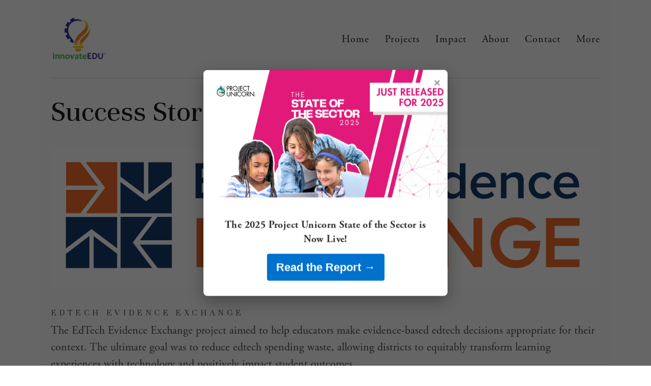

--- FILE ---
content_type: text/html;charset=utf-8
request_url: https://www.innovateedunyc.org/success-stories
body_size: 20258
content:
<!doctype html>
<html xmlns:og="http://opengraphprotocol.org/schema/" xmlns:fb="http://www.facebook.com/2008/fbml" lang="en-US" >

<head>
  <meta http-equiv="X-UA-Compatible" content="IE=edge,chrome=1">
  
  <meta name="viewport" content="initial-scale=1">
  
  <!-- This is Squarespace. --><!-- blue-grouper-9esw -->
<base href="">
<meta charset="utf-8" />
<title>Success Stories &mdash; InnovateEDU</title>
<meta http-equiv="Accept-CH" content="Sec-CH-UA-Platform-Version, Sec-CH-UA-Model" /><link rel="icon" type="image/x-icon" href="https://images.squarespace-cdn.com/content/v1/5be0522f12b13fcda8e73931/1551121472475-ZZW9TED8VE162KCLA0RO/favicon.ico?format=100w"/>
<link rel="canonical" href="https://www.innovateedunyc.org/success-stories"/>
<meta property="og:site_name" content="InnovateEDU"/>
<meta property="og:title" content="Success Stories &mdash; InnovateEDU"/>
<meta property="og:url" content="https://www.innovateedunyc.org/success-stories"/>
<meta property="og:type" content="website"/>
<meta itemprop="name" content="Success Stories — InnovateEDU"/>
<meta itemprop="url" content="https://www.innovateedunyc.org/success-stories"/>
<meta name="twitter:title" content="Success Stories — InnovateEDU"/>
<meta name="twitter:url" content="https://www.innovateedunyc.org/success-stories"/>
<meta name="twitter:card" content="summary"/>
<meta name="description" content="" />
<link rel="preconnect" href="https://images.squarespace-cdn.com">
<link rel="preconnect" href="https://use.typekit.net" crossorigin>
<link rel="preconnect" href="https://p.typekit.net" crossorigin>
<script type="text/javascript" src="//use.typekit.net/ik/[base64].js" async fetchpriority="high" onload="try{Typekit.load();}catch(e){} document.documentElement.classList.remove('wf-loading');"></script>
<script>document.documentElement.classList.add('wf-loading')</script>
<style>@keyframes fonts-loading { 0%, 99% { color: transparent; } } html.wf-loading * { animation: fonts-loading 3s; }</style>
<link rel="preconnect" href="https://fonts.gstatic.com" crossorigin>
<link rel="stylesheet" href="https://fonts.googleapis.com/css2?family=Source+Sans+Pro:ital,wght@0,300;0,400;0,700;1,300;1,700&family=Unna:ital,wght@0,400;0,700;1,400;1,700&family=Lato:ital,wght@0,400;0,700"><script type="text/javascript" crossorigin="anonymous" nomodule="nomodule" src="//assets.squarespace.com/@sqs/polyfiller/1.6/legacy.js"></script>
<script type="text/javascript" crossorigin="anonymous" src="//assets.squarespace.com/@sqs/polyfiller/1.6/modern.js"></script>
<script type="text/javascript">SQUARESPACE_ROLLUPS = {};</script>
<script>(function(rollups, name) { if (!rollups[name]) { rollups[name] = {}; } rollups[name].js = ["//assets.squarespace.com/universal/scripts-compressed/extract-css-runtime-aee1c576f025c34b-min.en-US.js"]; })(SQUARESPACE_ROLLUPS, 'squarespace-extract_css_runtime');</script>
<script crossorigin="anonymous" src="//assets.squarespace.com/universal/scripts-compressed/extract-css-runtime-aee1c576f025c34b-min.en-US.js" ></script><script>(function(rollups, name) { if (!rollups[name]) { rollups[name] = {}; } rollups[name].js = ["//assets.squarespace.com/universal/scripts-compressed/extract-css-moment-js-vendor-6f2a1f6ec9a41489-min.en-US.js"]; })(SQUARESPACE_ROLLUPS, 'squarespace-extract_css_moment_js_vendor');</script>
<script crossorigin="anonymous" src="//assets.squarespace.com/universal/scripts-compressed/extract-css-moment-js-vendor-6f2a1f6ec9a41489-min.en-US.js" ></script><script>(function(rollups, name) { if (!rollups[name]) { rollups[name] = {}; } rollups[name].js = ["//assets.squarespace.com/universal/scripts-compressed/cldr-resource-pack-22ed584d99d9b83d-min.en-US.js"]; })(SQUARESPACE_ROLLUPS, 'squarespace-cldr_resource_pack');</script>
<script crossorigin="anonymous" src="//assets.squarespace.com/universal/scripts-compressed/cldr-resource-pack-22ed584d99d9b83d-min.en-US.js" ></script><script>(function(rollups, name) { if (!rollups[name]) { rollups[name] = {}; } rollups[name].js = ["//assets.squarespace.com/universal/scripts-compressed/common-vendors-stable-fbd854d40b0804b7-min.en-US.js"]; })(SQUARESPACE_ROLLUPS, 'squarespace-common_vendors_stable');</script>
<script crossorigin="anonymous" src="//assets.squarespace.com/universal/scripts-compressed/common-vendors-stable-fbd854d40b0804b7-min.en-US.js" ></script><script>(function(rollups, name) { if (!rollups[name]) { rollups[name] = {}; } rollups[name].js = ["//assets.squarespace.com/universal/scripts-compressed/common-vendors-7052b75402b03b15-min.en-US.js"]; })(SQUARESPACE_ROLLUPS, 'squarespace-common_vendors');</script>
<script crossorigin="anonymous" src="//assets.squarespace.com/universal/scripts-compressed/common-vendors-7052b75402b03b15-min.en-US.js" ></script><script>(function(rollups, name) { if (!rollups[name]) { rollups[name] = {}; } rollups[name].js = ["//assets.squarespace.com/universal/scripts-compressed/common-b4bd88c17c2a785b-min.en-US.js"]; })(SQUARESPACE_ROLLUPS, 'squarespace-common');</script>
<script crossorigin="anonymous" src="//assets.squarespace.com/universal/scripts-compressed/common-b4bd88c17c2a785b-min.en-US.js" ></script><script>(function(rollups, name) { if (!rollups[name]) { rollups[name] = {}; } rollups[name].js = ["//assets.squarespace.com/universal/scripts-compressed/performance-ad9e27deecfccdcd-min.en-US.js"]; })(SQUARESPACE_ROLLUPS, 'squarespace-performance');</script>
<script crossorigin="anonymous" src="//assets.squarespace.com/universal/scripts-compressed/performance-ad9e27deecfccdcd-min.en-US.js" defer ></script><script data-name="static-context">Static = window.Static || {}; Static.SQUARESPACE_CONTEXT = {"betaFeatureFlags":["campaigns_import_discounts","i18n_beta_website_locales","section-sdk-plp-list-view-atc-button-enabled","campaigns_discount_section_in_automations","order_status_page_checkout_landing_enabled","campaigns_new_image_layout_picker","contacts_and_campaigns_redesign","commerce-product-forms-rendering","enable_form_submission_trigger","campaigns_merch_state","marketing_landing_page","campaigns_thumbnail_layout","member_areas_feature","modernized-pdp-m2-enabled","form_block_first_last_name_required","marketing_automations","campaigns_discount_section_in_blasts"],"facebookAppId":"314192535267336","facebookApiVersion":"v6.0","rollups":{"squarespace-announcement-bar":{"js":"//assets.squarespace.com/universal/scripts-compressed/announcement-bar-cbedc76c6324797f-min.en-US.js"},"squarespace-audio-player":{"css":"//assets.squarespace.com/universal/styles-compressed/audio-player-b05f5197a871c566-min.en-US.css","js":"//assets.squarespace.com/universal/scripts-compressed/audio-player-da2700baaad04b07-min.en-US.js"},"squarespace-blog-collection-list":{"css":"//assets.squarespace.com/universal/styles-compressed/blog-collection-list-b4046463b72f34e2-min.en-US.css","js":"//assets.squarespace.com/universal/scripts-compressed/blog-collection-list-f78db80fc1cd6fce-min.en-US.js"},"squarespace-calendar-block-renderer":{"css":"//assets.squarespace.com/universal/styles-compressed/calendar-block-renderer-b72d08ba4421f5a0-min.en-US.css","js":"//assets.squarespace.com/universal/scripts-compressed/calendar-block-renderer-867a1d519964ab77-min.en-US.js"},"squarespace-chartjs-helpers":{"css":"//assets.squarespace.com/universal/styles-compressed/chartjs-helpers-96b256171ee039c1-min.en-US.css","js":"//assets.squarespace.com/universal/scripts-compressed/chartjs-helpers-4fd57f343946d08e-min.en-US.js"},"squarespace-comments":{"css":"//assets.squarespace.com/universal/styles-compressed/comments-621cedd89299c26d-min.en-US.css","js":"//assets.squarespace.com/universal/scripts-compressed/comments-cc444fae3fead46c-min.en-US.js"},"squarespace-custom-css-popup":{"css":"//assets.squarespace.com/universal/styles-compressed/custom-css-popup-2521e9fac704ef13-min.en-US.css","js":"//assets.squarespace.com/universal/scripts-compressed/custom-css-popup-a8c3b9321145de8d-min.en-US.js"},"squarespace-dialog":{"css":"//assets.squarespace.com/universal/styles-compressed/dialog-f9093f2d526b94df-min.en-US.css","js":"//assets.squarespace.com/universal/scripts-compressed/dialog-45f2a86bb0fad8dc-min.en-US.js"},"squarespace-events-collection":{"css":"//assets.squarespace.com/universal/styles-compressed/events-collection-b72d08ba4421f5a0-min.en-US.css","js":"//assets.squarespace.com/universal/scripts-compressed/events-collection-14cfd7ddff021d8b-min.en-US.js"},"squarespace-form-rendering-utils":{"js":"//assets.squarespace.com/universal/scripts-compressed/form-rendering-utils-2823e76ff925bfc2-min.en-US.js"},"squarespace-forms":{"css":"//assets.squarespace.com/universal/styles-compressed/forms-0afd3c6ac30bbab1-min.en-US.css","js":"//assets.squarespace.com/universal/scripts-compressed/forms-9b71770e3caa3dc7-min.en-US.js"},"squarespace-gallery-collection-list":{"css":"//assets.squarespace.com/universal/styles-compressed/gallery-collection-list-b4046463b72f34e2-min.en-US.css","js":"//assets.squarespace.com/universal/scripts-compressed/gallery-collection-list-07747667a3187b76-min.en-US.js"},"squarespace-image-zoom":{"css":"//assets.squarespace.com/universal/styles-compressed/image-zoom-b4046463b72f34e2-min.en-US.css","js":"//assets.squarespace.com/universal/scripts-compressed/image-zoom-60c18dc5f8f599ea-min.en-US.js"},"squarespace-pinterest":{"css":"//assets.squarespace.com/universal/styles-compressed/pinterest-b4046463b72f34e2-min.en-US.css","js":"//assets.squarespace.com/universal/scripts-compressed/pinterest-7d6f6ab4e8d3bd3f-min.en-US.js"},"squarespace-popup-overlay":{"css":"//assets.squarespace.com/universal/styles-compressed/popup-overlay-b742b752f5880972-min.en-US.css","js":"//assets.squarespace.com/universal/scripts-compressed/popup-overlay-2b60d0db5b93df47-min.en-US.js"},"squarespace-product-quick-view":{"css":"//assets.squarespace.com/universal/styles-compressed/product-quick-view-9548705e5cf7ee87-min.en-US.css","js":"//assets.squarespace.com/universal/scripts-compressed/product-quick-view-0ac41718ff11b694-min.en-US.js"},"squarespace-products-collection-item-v2":{"css":"//assets.squarespace.com/universal/styles-compressed/products-collection-item-v2-b4046463b72f34e2-min.en-US.css","js":"//assets.squarespace.com/universal/scripts-compressed/products-collection-item-v2-e3a3f101748fca6e-min.en-US.js"},"squarespace-products-collection-list-v2":{"css":"//assets.squarespace.com/universal/styles-compressed/products-collection-list-v2-b4046463b72f34e2-min.en-US.css","js":"//assets.squarespace.com/universal/scripts-compressed/products-collection-list-v2-eedc544f4cc56af4-min.en-US.js"},"squarespace-search-page":{"css":"//assets.squarespace.com/universal/styles-compressed/search-page-90a67fc09b9b32c6-min.en-US.css","js":"//assets.squarespace.com/universal/scripts-compressed/search-page-e64261438cc72da8-min.en-US.js"},"squarespace-search-preview":{"js":"//assets.squarespace.com/universal/scripts-compressed/search-preview-cd4d6b833e1e7e59-min.en-US.js"},"squarespace-simple-liking":{"css":"//assets.squarespace.com/universal/styles-compressed/simple-liking-701bf8bbc05ec6aa-min.en-US.css","js":"//assets.squarespace.com/universal/scripts-compressed/simple-liking-c63bf8989a1c119a-min.en-US.js"},"squarespace-social-buttons":{"css":"//assets.squarespace.com/universal/styles-compressed/social-buttons-95032e5fa98e47a5-min.en-US.css","js":"//assets.squarespace.com/universal/scripts-compressed/social-buttons-0839ae7d1715ddd3-min.en-US.js"},"squarespace-tourdates":{"css":"//assets.squarespace.com/universal/styles-compressed/tourdates-b4046463b72f34e2-min.en-US.css","js":"//assets.squarespace.com/universal/scripts-compressed/tourdates-3d0769ff3268f527-min.en-US.js"},"squarespace-website-overlays-manager":{"css":"//assets.squarespace.com/universal/styles-compressed/website-overlays-manager-07ea5a4e004e6710-min.en-US.css","js":"//assets.squarespace.com/universal/scripts-compressed/website-overlays-manager-532fc21fb15f0ba1-min.en-US.js"}},"pageType":2,"website":{"id":"5be0522f12b13fcda8e73931","identifier":"blue-grouper-9esw","websiteType":1,"contentModifiedOn":1768615122518,"cloneable":false,"hasBeenCloneable":false,"siteStatus":{},"language":"en-US","translationLocale":"en-US","formattingLocale":"en-US","timeZone":"America/New_York","machineTimeZoneOffset":-18000000,"timeZoneOffset":-18000000,"timeZoneAbbr":"EST","siteTitle":"InnovateEDU","fullSiteTitle":"Success Stories \u2014 InnovateEDU","siteDescription":"","location":{},"logoImageId":"6744e88f62dd6a2d4925f752","shareButtonOptions":{"8":true,"4":true,"1":true,"2":true,"3":true,"7":true,"6":true},"logoImageUrl":"//images.squarespace-cdn.com/content/v1/5be0522f12b13fcda8e73931/4104948d-2333-4a7c-8993-28b979d7e713/InnovateEDU+color+-small.png","authenticUrl":"https://www.innovateedunyc.org","internalUrl":"https://blue-grouper-9esw.squarespace.com","baseUrl":"https://www.innovateedunyc.org","primaryDomain":"www.innovateedunyc.org","sslSetting":3,"isHstsEnabled":true,"socialAccounts":[{"serviceId":85,"userId":"1661185645","userName":"InnovateEDUNYC","screenname":"X","addedOn":1552333456672,"profileUrl":"https://x.com/innovateEDUny","iconUrl":"http://pbs.twimg.com/profile_images/463791563315748864/2AwlsP0F_normal.jpeg","collectionId":"5c86ba909b8fe848812d34cf","iconEnabled":true,"serviceName":"x-formerly-twitter-unauth"},{"serviceId":65,"screenname":"LinkedIn","addedOn":1685562398094,"profileUrl":"https://www.linkedin.com/company/innovateedu/","iconEnabled":true,"serviceName":"linkedin-unauth"},{"serviceId":60,"screenname":"Facebook","addedOn":1762812079919,"profileUrl":"https://www.facebook.com/innovateedu#","iconEnabled":true,"serviceName":"facebook-unauth"},{"serviceId":86,"screenname":"Bluesky","addedOn":1762812098155,"profileUrl":"https://bsky.app/profile/innovateedunyc.bsky.social","iconEnabled":true,"serviceName":"bluesky-unauth"}],"typekitId":"","statsMigrated":false,"imageMetadataProcessingEnabled":false,"screenshotId":"ecc3b1d187599dc35609904e9c7a33c2058469ba7fabe71554543fe547d9da12","captchaSettings":{"siteKey":"","enabledForDonations":false},"showOwnerLogin":false},"websiteSettings":{"id":"5be0522f12b13fcda8e73933","websiteId":"5be0522f12b13fcda8e73931","subjects":[],"country":"US","state":"NY","simpleLikingEnabled":true,"mobileInfoBarSettings":{"isContactEmailEnabled":false,"isContactPhoneNumberEnabled":false,"isLocationEnabled":false,"isBusinessHoursEnabled":false},"announcementBarSettings":{"style":1,"text":"<p class=\"\" style=\"white-space:pre-wrap;\">InnovateEDU's account on <em>X.com</em> is currently suspended.</p><p class=\"\" style=\"white-space:pre-wrap;\">Thank you for your patience as we resolve this issue.</p>"},"popupOverlaySettings":{"style":1,"showOnScroll":false,"scrollPercentage":25,"showOnTimer":true,"timerDelay":0,"showUntilSignup":false,"displayFrequency":1,"enableMobile":true,"enabledPages":["5be069cb575d1f846f1cf5f9","5be08c5ef950b7b43aa7446f","5be1c288352f53c619d39802"],"showOnAllPages":true,"version":1},"commentLikesAllowed":true,"commentAnonAllowed":true,"commentThreaded":true,"commentApprovalRequired":false,"commentAvatarsOn":true,"commentSortType":2,"commentFlagThreshold":0,"commentFlagsAllowed":true,"commentEnableByDefault":true,"commentDisableAfterDaysDefault":0,"disqusShortname":"","commentsEnabled":false,"businessHours":{},"storeSettings":{"returnPolicy":null,"termsOfService":null,"privacyPolicy":null,"expressCheckout":false,"continueShoppingLinkUrl":"/","useLightCart":false,"showNoteField":false,"shippingCountryDefaultValue":"US","billToShippingDefaultValue":false,"showShippingPhoneNumber":true,"isShippingPhoneRequired":false,"showBillingPhoneNumber":true,"isBillingPhoneRequired":false,"currenciesSupported":["CHF","HKD","MXN","EUR","DKK","USD","CAD","MYR","NOK","THB","AUD","SGD","ILS","PLN","GBP","CZK","SEK","NZD","PHP","RUB"],"defaultCurrency":"USD","selectedCurrency":"USD","measurementStandard":1,"showCustomCheckoutForm":false,"checkoutPageMarketingOptInEnabled":false,"enableMailingListOptInByDefault":false,"sameAsRetailLocation":false,"merchandisingSettings":{"scarcityEnabledOnProductItems":false,"scarcityEnabledOnProductBlocks":false,"scarcityMessageType":"DEFAULT_SCARCITY_MESSAGE","scarcityThreshold":10,"multipleQuantityAllowedForServices":true,"restockNotificationsEnabled":false,"restockNotificationsSuccessText":"","restockNotificationsMailingListSignUpEnabled":false,"relatedProductsEnabled":false,"relatedProductsOrdering":"random","soldOutVariantsDropdownDisabled":false,"productComposerOptedIn":false,"productComposerABTestOptedOut":false,"productReviewsEnabled":false,"displayImportedProductReviewsEnabled":false,"hasOptedToCollectNativeReviews":false},"minimumOrderSubtotalEnabled":false,"addToCartConfirmationType":2,"isLive":false,"multipleQuantityAllowedForServices":true},"useEscapeKeyToLogin":true,"ssBadgeType":1,"ssBadgePosition":4,"ssBadgeVisibility":1,"ssBadgeDevices":1,"pinterestOverlayOptions":{"mode":"disabled"},"userAccountsSettings":{"loginAllowed":false,"signupAllowed":false}},"cookieSettings":{"isCookieBannerEnabled":false,"isRestrictiveCookiePolicyEnabled":false,"cookieBannerText":"","cookieBannerTheme":"","cookieBannerVariant":"","cookieBannerPosition":"","cookieBannerCtaVariant":"","cookieBannerCtaText":"","cookieBannerAcceptType":"OPT_IN","cookieBannerOptOutCtaText":"","cookieBannerHasOptOut":false,"cookieBannerHasManageCookies":true,"cookieBannerManageCookiesLabel":"","cookieBannerSavedPreferencesText":"","cookieBannerSavedPreferencesLayout":"PILL"},"websiteCloneable":false,"collection":{"title":"Success Stories","id":"66758689faab404c1d3484c5","fullUrl":"/success-stories","type":10,"permissionType":1},"subscribed":false,"appDomain":"squarespace.com","templateTweakable":true,"tweakJSON":{"outerPadding":"20px","pagePadding":"30px","product-gallery-auto-crop":"true","product-image-auto-crop":"false","topPadding":"80px","tweak-v1-related-products-title-spacing":"50px"},"templateId":"50521cf884aeb45fa5cfdb80","templateVersion":"7","pageFeatures":[1,2,4],"gmRenderKey":"QUl6YVN5Q0JUUk9xNkx1dkZfSUUxcjQ2LVQ0QWVUU1YtMGQ3bXk4","templateScriptsRootUrl":"https://static1.squarespace.com/static/ta/5052176b84aeb45fa5cfcc83/964/scripts/","impersonatedSession":false,"tzData":{"zones":[[-300,"US","E%sT",null]],"rules":{"US":[[1967,2006,null,"Oct","lastSun","2:00","0","S"],[1987,2006,null,"Apr","Sun>=1","2:00","1:00","D"],[2007,"max",null,"Mar","Sun>=8","2:00","1:00","D"],[2007,"max",null,"Nov","Sun>=1","2:00","0","S"]]}},"showAnnouncementBar":false,"recaptchaEnterpriseContext":{"recaptchaEnterpriseSiteKey":"6LdDFQwjAAAAAPigEvvPgEVbb7QBm-TkVJdDTlAv"},"i18nContext":{"timeZoneData":{"id":"America/New_York","name":"Eastern Time"}},"env":"PRODUCTION","visitorFormContext":{"formFieldFormats":{"countries":[{"name":"Afghanistan","code":"AF","phoneCode":"+93"},{"name":"\u00C5land Islands","code":"AX","phoneCode":"+358"},{"name":"Albania","code":"AL","phoneCode":"+355"},{"name":"Algeria","code":"DZ","phoneCode":"+213"},{"name":"American Samoa","code":"AS","phoneCode":"+1"},{"name":"Andorra","code":"AD","phoneCode":"+376"},{"name":"Angola","code":"AO","phoneCode":"+244"},{"name":"Anguilla","code":"AI","phoneCode":"+1"},{"name":"Antigua & Barbuda","code":"AG","phoneCode":"+1"},{"name":"Argentina","code":"AR","phoneCode":"+54"},{"name":"Armenia","code":"AM","phoneCode":"+374"},{"name":"Aruba","code":"AW","phoneCode":"+297"},{"name":"Ascension Island","code":"AC","phoneCode":"+247"},{"name":"Australia","code":"AU","phoneCode":"+61"},{"name":"Austria","code":"AT","phoneCode":"+43"},{"name":"Azerbaijan","code":"AZ","phoneCode":"+994"},{"name":"Bahamas","code":"BS","phoneCode":"+1"},{"name":"Bahrain","code":"BH","phoneCode":"+973"},{"name":"Bangladesh","code":"BD","phoneCode":"+880"},{"name":"Barbados","code":"BB","phoneCode":"+1"},{"name":"Belarus","code":"BY","phoneCode":"+375"},{"name":"Belgium","code":"BE","phoneCode":"+32"},{"name":"Belize","code":"BZ","phoneCode":"+501"},{"name":"Benin","code":"BJ","phoneCode":"+229"},{"name":"Bermuda","code":"BM","phoneCode":"+1"},{"name":"Bhutan","code":"BT","phoneCode":"+975"},{"name":"Bolivia","code":"BO","phoneCode":"+591"},{"name":"Bosnia & Herzegovina","code":"BA","phoneCode":"+387"},{"name":"Botswana","code":"BW","phoneCode":"+267"},{"name":"Brazil","code":"BR","phoneCode":"+55"},{"name":"British Indian Ocean Territory","code":"IO","phoneCode":"+246"},{"name":"British Virgin Islands","code":"VG","phoneCode":"+1"},{"name":"Brunei","code":"BN","phoneCode":"+673"},{"name":"Bulgaria","code":"BG","phoneCode":"+359"},{"name":"Burkina Faso","code":"BF","phoneCode":"+226"},{"name":"Burundi","code":"BI","phoneCode":"+257"},{"name":"Cambodia","code":"KH","phoneCode":"+855"},{"name":"Cameroon","code":"CM","phoneCode":"+237"},{"name":"Canada","code":"CA","phoneCode":"+1"},{"name":"Cape Verde","code":"CV","phoneCode":"+238"},{"name":"Caribbean Netherlands","code":"BQ","phoneCode":"+599"},{"name":"Cayman Islands","code":"KY","phoneCode":"+1"},{"name":"Central African Republic","code":"CF","phoneCode":"+236"},{"name":"Chad","code":"TD","phoneCode":"+235"},{"name":"Chile","code":"CL","phoneCode":"+56"},{"name":"China","code":"CN","phoneCode":"+86"},{"name":"Christmas Island","code":"CX","phoneCode":"+61"},{"name":"Cocos (Keeling) Islands","code":"CC","phoneCode":"+61"},{"name":"Colombia","code":"CO","phoneCode":"+57"},{"name":"Comoros","code":"KM","phoneCode":"+269"},{"name":"Congo - Brazzaville","code":"CG","phoneCode":"+242"},{"name":"Congo - Kinshasa","code":"CD","phoneCode":"+243"},{"name":"Cook Islands","code":"CK","phoneCode":"+682"},{"name":"Costa Rica","code":"CR","phoneCode":"+506"},{"name":"C\u00F4te d\u2019Ivoire","code":"CI","phoneCode":"+225"},{"name":"Croatia","code":"HR","phoneCode":"+385"},{"name":"Cuba","code":"CU","phoneCode":"+53"},{"name":"Cura\u00E7ao","code":"CW","phoneCode":"+599"},{"name":"Cyprus","code":"CY","phoneCode":"+357"},{"name":"Czechia","code":"CZ","phoneCode":"+420"},{"name":"Denmark","code":"DK","phoneCode":"+45"},{"name":"Djibouti","code":"DJ","phoneCode":"+253"},{"name":"Dominica","code":"DM","phoneCode":"+1"},{"name":"Dominican Republic","code":"DO","phoneCode":"+1"},{"name":"Ecuador","code":"EC","phoneCode":"+593"},{"name":"Egypt","code":"EG","phoneCode":"+20"},{"name":"El Salvador","code":"SV","phoneCode":"+503"},{"name":"Equatorial Guinea","code":"GQ","phoneCode":"+240"},{"name":"Eritrea","code":"ER","phoneCode":"+291"},{"name":"Estonia","code":"EE","phoneCode":"+372"},{"name":"Eswatini","code":"SZ","phoneCode":"+268"},{"name":"Ethiopia","code":"ET","phoneCode":"+251"},{"name":"Falkland Islands","code":"FK","phoneCode":"+500"},{"name":"Faroe Islands","code":"FO","phoneCode":"+298"},{"name":"Fiji","code":"FJ","phoneCode":"+679"},{"name":"Finland","code":"FI","phoneCode":"+358"},{"name":"France","code":"FR","phoneCode":"+33"},{"name":"French Guiana","code":"GF","phoneCode":"+594"},{"name":"French Polynesia","code":"PF","phoneCode":"+689"},{"name":"Gabon","code":"GA","phoneCode":"+241"},{"name":"Gambia","code":"GM","phoneCode":"+220"},{"name":"Georgia","code":"GE","phoneCode":"+995"},{"name":"Germany","code":"DE","phoneCode":"+49"},{"name":"Ghana","code":"GH","phoneCode":"+233"},{"name":"Gibraltar","code":"GI","phoneCode":"+350"},{"name":"Greece","code":"GR","phoneCode":"+30"},{"name":"Greenland","code":"GL","phoneCode":"+299"},{"name":"Grenada","code":"GD","phoneCode":"+1"},{"name":"Guadeloupe","code":"GP","phoneCode":"+590"},{"name":"Guam","code":"GU","phoneCode":"+1"},{"name":"Guatemala","code":"GT","phoneCode":"+502"},{"name":"Guernsey","code":"GG","phoneCode":"+44"},{"name":"Guinea","code":"GN","phoneCode":"+224"},{"name":"Guinea-Bissau","code":"GW","phoneCode":"+245"},{"name":"Guyana","code":"GY","phoneCode":"+592"},{"name":"Haiti","code":"HT","phoneCode":"+509"},{"name":"Honduras","code":"HN","phoneCode":"+504"},{"name":"Hong Kong SAR China","code":"HK","phoneCode":"+852"},{"name":"Hungary","code":"HU","phoneCode":"+36"},{"name":"Iceland","code":"IS","phoneCode":"+354"},{"name":"India","code":"IN","phoneCode":"+91"},{"name":"Indonesia","code":"ID","phoneCode":"+62"},{"name":"Iran","code":"IR","phoneCode":"+98"},{"name":"Iraq","code":"IQ","phoneCode":"+964"},{"name":"Ireland","code":"IE","phoneCode":"+353"},{"name":"Isle of Man","code":"IM","phoneCode":"+44"},{"name":"Israel","code":"IL","phoneCode":"+972"},{"name":"Italy","code":"IT","phoneCode":"+39"},{"name":"Jamaica","code":"JM","phoneCode":"+1"},{"name":"Japan","code":"JP","phoneCode":"+81"},{"name":"Jersey","code":"JE","phoneCode":"+44"},{"name":"Jordan","code":"JO","phoneCode":"+962"},{"name":"Kazakhstan","code":"KZ","phoneCode":"+7"},{"name":"Kenya","code":"KE","phoneCode":"+254"},{"name":"Kiribati","code":"KI","phoneCode":"+686"},{"name":"Kosovo","code":"XK","phoneCode":"+383"},{"name":"Kuwait","code":"KW","phoneCode":"+965"},{"name":"Kyrgyzstan","code":"KG","phoneCode":"+996"},{"name":"Laos","code":"LA","phoneCode":"+856"},{"name":"Latvia","code":"LV","phoneCode":"+371"},{"name":"Lebanon","code":"LB","phoneCode":"+961"},{"name":"Lesotho","code":"LS","phoneCode":"+266"},{"name":"Liberia","code":"LR","phoneCode":"+231"},{"name":"Libya","code":"LY","phoneCode":"+218"},{"name":"Liechtenstein","code":"LI","phoneCode":"+423"},{"name":"Lithuania","code":"LT","phoneCode":"+370"},{"name":"Luxembourg","code":"LU","phoneCode":"+352"},{"name":"Macao SAR China","code":"MO","phoneCode":"+853"},{"name":"Madagascar","code":"MG","phoneCode":"+261"},{"name":"Malawi","code":"MW","phoneCode":"+265"},{"name":"Malaysia","code":"MY","phoneCode":"+60"},{"name":"Maldives","code":"MV","phoneCode":"+960"},{"name":"Mali","code":"ML","phoneCode":"+223"},{"name":"Malta","code":"MT","phoneCode":"+356"},{"name":"Marshall Islands","code":"MH","phoneCode":"+692"},{"name":"Martinique","code":"MQ","phoneCode":"+596"},{"name":"Mauritania","code":"MR","phoneCode":"+222"},{"name":"Mauritius","code":"MU","phoneCode":"+230"},{"name":"Mayotte","code":"YT","phoneCode":"+262"},{"name":"Mexico","code":"MX","phoneCode":"+52"},{"name":"Micronesia","code":"FM","phoneCode":"+691"},{"name":"Moldova","code":"MD","phoneCode":"+373"},{"name":"Monaco","code":"MC","phoneCode":"+377"},{"name":"Mongolia","code":"MN","phoneCode":"+976"},{"name":"Montenegro","code":"ME","phoneCode":"+382"},{"name":"Montserrat","code":"MS","phoneCode":"+1"},{"name":"Morocco","code":"MA","phoneCode":"+212"},{"name":"Mozambique","code":"MZ","phoneCode":"+258"},{"name":"Myanmar (Burma)","code":"MM","phoneCode":"+95"},{"name":"Namibia","code":"NA","phoneCode":"+264"},{"name":"Nauru","code":"NR","phoneCode":"+674"},{"name":"Nepal","code":"NP","phoneCode":"+977"},{"name":"Netherlands","code":"NL","phoneCode":"+31"},{"name":"New Caledonia","code":"NC","phoneCode":"+687"},{"name":"New Zealand","code":"NZ","phoneCode":"+64"},{"name":"Nicaragua","code":"NI","phoneCode":"+505"},{"name":"Niger","code":"NE","phoneCode":"+227"},{"name":"Nigeria","code":"NG","phoneCode":"+234"},{"name":"Niue","code":"NU","phoneCode":"+683"},{"name":"Norfolk Island","code":"NF","phoneCode":"+672"},{"name":"Northern Mariana Islands","code":"MP","phoneCode":"+1"},{"name":"North Korea","code":"KP","phoneCode":"+850"},{"name":"North Macedonia","code":"MK","phoneCode":"+389"},{"name":"Norway","code":"NO","phoneCode":"+47"},{"name":"Oman","code":"OM","phoneCode":"+968"},{"name":"Pakistan","code":"PK","phoneCode":"+92"},{"name":"Palau","code":"PW","phoneCode":"+680"},{"name":"Palestinian Territories","code":"PS","phoneCode":"+970"},{"name":"Panama","code":"PA","phoneCode":"+507"},{"name":"Papua New Guinea","code":"PG","phoneCode":"+675"},{"name":"Paraguay","code":"PY","phoneCode":"+595"},{"name":"Peru","code":"PE","phoneCode":"+51"},{"name":"Philippines","code":"PH","phoneCode":"+63"},{"name":"Poland","code":"PL","phoneCode":"+48"},{"name":"Portugal","code":"PT","phoneCode":"+351"},{"name":"Puerto Rico","code":"PR","phoneCode":"+1"},{"name":"Qatar","code":"QA","phoneCode":"+974"},{"name":"R\u00E9union","code":"RE","phoneCode":"+262"},{"name":"Romania","code":"RO","phoneCode":"+40"},{"name":"Russia","code":"RU","phoneCode":"+7"},{"name":"Rwanda","code":"RW","phoneCode":"+250"},{"name":"Samoa","code":"WS","phoneCode":"+685"},{"name":"San Marino","code":"SM","phoneCode":"+378"},{"name":"S\u00E3o Tom\u00E9 & Pr\u00EDncipe","code":"ST","phoneCode":"+239"},{"name":"Saudi Arabia","code":"SA","phoneCode":"+966"},{"name":"Senegal","code":"SN","phoneCode":"+221"},{"name":"Serbia","code":"RS","phoneCode":"+381"},{"name":"Seychelles","code":"SC","phoneCode":"+248"},{"name":"Sierra Leone","code":"SL","phoneCode":"+232"},{"name":"Singapore","code":"SG","phoneCode":"+65"},{"name":"Sint Maarten","code":"SX","phoneCode":"+1"},{"name":"Slovakia","code":"SK","phoneCode":"+421"},{"name":"Slovenia","code":"SI","phoneCode":"+386"},{"name":"Solomon Islands","code":"SB","phoneCode":"+677"},{"name":"Somalia","code":"SO","phoneCode":"+252"},{"name":"South Africa","code":"ZA","phoneCode":"+27"},{"name":"South Korea","code":"KR","phoneCode":"+82"},{"name":"South Sudan","code":"SS","phoneCode":"+211"},{"name":"Spain","code":"ES","phoneCode":"+34"},{"name":"Sri Lanka","code":"LK","phoneCode":"+94"},{"name":"St. Barth\u00E9lemy","code":"BL","phoneCode":"+590"},{"name":"St. Helena","code":"SH","phoneCode":"+290"},{"name":"St. Kitts & Nevis","code":"KN","phoneCode":"+1"},{"name":"St. Lucia","code":"LC","phoneCode":"+1"},{"name":"St. Martin","code":"MF","phoneCode":"+590"},{"name":"St. Pierre & Miquelon","code":"PM","phoneCode":"+508"},{"name":"St. Vincent & Grenadines","code":"VC","phoneCode":"+1"},{"name":"Sudan","code":"SD","phoneCode":"+249"},{"name":"Suriname","code":"SR","phoneCode":"+597"},{"name":"Svalbard & Jan Mayen","code":"SJ","phoneCode":"+47"},{"name":"Sweden","code":"SE","phoneCode":"+46"},{"name":"Switzerland","code":"CH","phoneCode":"+41"},{"name":"Syria","code":"SY","phoneCode":"+963"},{"name":"Taiwan","code":"TW","phoneCode":"+886"},{"name":"Tajikistan","code":"TJ","phoneCode":"+992"},{"name":"Tanzania","code":"TZ","phoneCode":"+255"},{"name":"Thailand","code":"TH","phoneCode":"+66"},{"name":"Timor-Leste","code":"TL","phoneCode":"+670"},{"name":"Togo","code":"TG","phoneCode":"+228"},{"name":"Tokelau","code":"TK","phoneCode":"+690"},{"name":"Tonga","code":"TO","phoneCode":"+676"},{"name":"Trinidad & Tobago","code":"TT","phoneCode":"+1"},{"name":"Tristan da Cunha","code":"TA","phoneCode":"+290"},{"name":"Tunisia","code":"TN","phoneCode":"+216"},{"name":"T\u00FCrkiye","code":"TR","phoneCode":"+90"},{"name":"Turkmenistan","code":"TM","phoneCode":"+993"},{"name":"Turks & Caicos Islands","code":"TC","phoneCode":"+1"},{"name":"Tuvalu","code":"TV","phoneCode":"+688"},{"name":"U.S. Virgin Islands","code":"VI","phoneCode":"+1"},{"name":"Uganda","code":"UG","phoneCode":"+256"},{"name":"Ukraine","code":"UA","phoneCode":"+380"},{"name":"United Arab Emirates","code":"AE","phoneCode":"+971"},{"name":"United Kingdom","code":"GB","phoneCode":"+44"},{"name":"United States","code":"US","phoneCode":"+1"},{"name":"Uruguay","code":"UY","phoneCode":"+598"},{"name":"Uzbekistan","code":"UZ","phoneCode":"+998"},{"name":"Vanuatu","code":"VU","phoneCode":"+678"},{"name":"Vatican City","code":"VA","phoneCode":"+39"},{"name":"Venezuela","code":"VE","phoneCode":"+58"},{"name":"Vietnam","code":"VN","phoneCode":"+84"},{"name":"Wallis & Futuna","code":"WF","phoneCode":"+681"},{"name":"Western Sahara","code":"EH","phoneCode":"+212"},{"name":"Yemen","code":"YE","phoneCode":"+967"},{"name":"Zambia","code":"ZM","phoneCode":"+260"},{"name":"Zimbabwe","code":"ZW","phoneCode":"+263"}],"initialAddressFormat":{"id":0,"type":"ADDRESS","country":"US","labelLocale":"en","fields":[{"type":"FIELD","label":"Address Line 1","identifier":"Line1","length":0,"required":true,"metadata":{"autocomplete":"address-line1"}},{"type":"SEPARATOR","label":"\n","identifier":"Newline","length":0,"required":false,"metadata":{}},{"type":"FIELD","label":"Address Line 2","identifier":"Line2","length":0,"required":false,"metadata":{"autocomplete":"address-line2"}},{"type":"SEPARATOR","label":"\n","identifier":"Newline","length":0,"required":false,"metadata":{}},{"type":"FIELD","label":"City","identifier":"City","length":0,"required":true,"metadata":{"autocomplete":"address-level2"}},{"type":"SEPARATOR","label":",","identifier":"Comma","length":0,"required":false,"metadata":{}},{"type":"SEPARATOR","label":" ","identifier":"Space","length":0,"required":false,"metadata":{}},{"type":"FIELD","label":"State","identifier":"State","length":0,"required":true,"metadata":{"autocomplete":"address-level1"}},{"type":"SEPARATOR","label":" ","identifier":"Space","length":0,"required":false,"metadata":{}},{"type":"FIELD","label":"ZIP Code","identifier":"Zip","length":0,"required":true,"metadata":{"autocomplete":"postal-code"}}]},"initialNameOrder":"GIVEN_FIRST","initialPhoneFormat":{"id":0,"type":"PHONE_NUMBER","country":"US","labelLocale":"en-US","fields":[{"type":"SEPARATOR","label":"(","identifier":"LeftParen","length":0,"required":false,"metadata":{}},{"type":"FIELD","label":"1","identifier":"1","length":3,"required":false,"metadata":{}},{"type":"SEPARATOR","label":")","identifier":"RightParen","length":0,"required":false,"metadata":{}},{"type":"SEPARATOR","label":" ","identifier":"Space","length":0,"required":false,"metadata":{}},{"type":"FIELD","label":"2","identifier":"2","length":3,"required":false,"metadata":{}},{"type":"SEPARATOR","label":"-","identifier":"Dash","length":0,"required":false,"metadata":{}},{"type":"FIELD","label":"3","identifier":"3","length":14,"required":false,"metadata":{}}]}},"localizedStrings":{"validation":{"noValidSelection":"A valid selection must be made.","invalidUrl":"Must be a valid URL.","stringTooLong":"Value should have a length no longer than {0}.","containsInvalidKey":"{0} contains an invalid key.","invalidTwitterUsername":"Must be a valid Twitter username.","valueOutsideRange":"Value must be in the range {0} to {1}.","invalidPassword":"Passwords should not contain whitespace.","missingRequiredSubfields":"{0} is missing required subfields: {1}","invalidCurrency":"Currency value should be formatted like 1234 or 123.99.","invalidMapSize":"Value should contain exactly {0} elements.","subfieldsRequired":"All fields in {0} are required.","formSubmissionFailed":"Form submission failed. Review the following information: {0}.","invalidCountryCode":"Country code should have an optional plus and up to 4 digits.","invalidDate":"This is not a real date.","required":"{0} is required.","invalidStringLength":"Value should be {0} characters long.","invalidEmail":"Email addresses should follow the format user@domain.com.","invalidListLength":"Value should be {0} elements long.","allEmpty":"Please fill out at least one form field.","missingRequiredQuestion":"Missing a required question.","invalidQuestion":"Contained an invalid question.","captchaFailure":"Captcha validation failed. Please try again.","stringTooShort":"Value should have a length of at least {0}.","invalid":"{0} is not valid.","formErrors":"Form Errors","containsInvalidValue":"{0} contains an invalid value.","invalidUnsignedNumber":"Numbers must contain only digits and no other characters.","invalidName":"Valid names contain only letters, numbers, spaces, ', or - characters."},"submit":"Submit","status":{"title":"{@} Block","learnMore":"Learn more"},"name":{"firstName":"First Name","lastName":"Last Name"},"lightbox":{"openForm":"Open Form"},"likert":{"agree":"Agree","stronglyDisagree":"Strongly Disagree","disagree":"Disagree","stronglyAgree":"Strongly Agree","neutral":"Neutral"},"time":{"am":"AM","second":"Second","pm":"PM","minute":"Minute","amPm":"AM/PM","hour":"Hour"},"notFound":"Form not found.","date":{"yyyy":"YYYY","year":"Year","mm":"MM","day":"Day","month":"Month","dd":"DD"},"phone":{"country":"Country","number":"Number","prefix":"Prefix","areaCode":"Area Code","line":"Line"},"submitError":"Unable to submit form. Please try again later.","address":{"stateProvince":"State/Province","country":"Country","zipPostalCode":"Zip/Postal Code","address2":"Address 2","address1":"Address 1","city":"City"},"email":{"signUp":"Sign up for news and updates"},"cannotSubmitDemoForm":"This is a demo form and cannot be submitted.","required":"(required)","invalidData":"Invalid form data."}}};</script><link rel="stylesheet" type="text/css" href="https://definitions.sqspcdn.com/website-component-definition/static-assets/website.components.spacer/f15ea28a-5bbd-4371-8b63-ef32e2ff8c1f_418/website.components.spacer.styles.css"/><link rel="stylesheet" type="text/css" href="https://definitions.sqspcdn.com/website-component-definition/static-assets/website.components.code/aa0c4591-ecb9-487f-bb83-21b6853cc662_141/website.components.code.styles.css"/><script src="https://definitions.sqspcdn.com/website-component-definition/static-assets/website.components.spacer/f15ea28a-5bbd-4371-8b63-ef32e2ff8c1f_418/website.components.spacer.visitor.js"></script><script src="https://definitions.sqspcdn.com/website-component-definition/static-assets/website.components.code/aa0c4591-ecb9-487f-bb83-21b6853cc662_141/website.components.code.visitor.js"></script><script>Squarespace.load(window);</script>
<script type="application/ld+json">{"url":"https://www.innovateedunyc.org","name":"InnovateEDU","description":"","image":"//images.squarespace-cdn.com/content/v1/5be0522f12b13fcda8e73931/4104948d-2333-4a7c-8993-28b979d7e713/InnovateEDU+color+-small.png","@context":"http://schema.org","@type":"WebSite"}</script><script type="application/ld+json">{"address":"","image":"https://static1.squarespace.com/static/5be0522f12b13fcda8e73931/t/6744e88f62dd6a2d4925f752/1768615122518/","openingHours":"","@context":"http://schema.org","@type":"LocalBusiness"}</script><link rel="stylesheet" type="text/css" href="https://static1.squarespace.com/static/sitecss/5be0522f12b13fcda8e73931/146/50521cf884aeb45fa5cfdb80/5be1bee84ae237966403ca06/964/site.css"/><!-- Google Tag Manager -->

<script>(function(w,d,s,l,i){w[l]=w[l]||[];w[l].push({'gtm.start':

new Date().getTime(),event:'gtm.js'});var f=d.getElementsByTagName(s)[0],

j=d.createElement(s),dl=l!='dataLayer'?'&l='+l:'';j.async=true;j.src=

'https://www.googletagmanager.com/gtm.js?id='+i+dl;f.parentNode.insertBefore(j,f);

})(window,document,'script','dataLayer','GTM-NDQNP8S');</script>

<!-- End Google Tag Manager --><script>Static.COOKIE_BANNER_CAPABLE = true;</script>
<script async src="https://www.googletagmanager.com/gtag/js?id=G-GGTBBMWQB0"></script><script>window.dataLayer = window.dataLayer || [];function gtag(){dataLayer.push(arguments);}gtag('js', new Date());gtag('set', 'developer_id.dZjQwMz', true);gtag('config', 'G-GGTBBMWQB0');</script><!-- End of Squarespace Headers -->
  <script src="https://static1.squarespace.com/static/ta/5052176b84aeb45fa5cfcc83/964/scripts/site-bundle.js" type="text/javascript"></script>
</head>

<body class="show-products-category-navigation   page-borders-thin canvas-style-masthead-logo-left  header-subtitle-none banner-alignment-center blog-layout-center project-layout-left-sidebar thumbnails-on-open-page-show-all social-icon-style-normal  hide-info-footer     hide-article-author    event-thumbnails event-thumbnail-size-32-standard event-date-label  event-list-show-cats event-list-date event-list-time event-list-address     event-excerpts  event-item-back-link    product-list-titles-under product-list-alignment-center product-item-size-32-standard  product-gallery-size-11-square product-gallery-auto-crop show-product-price show-product-item-nav product-social-sharing tweak-v1-related-products-image-aspect-ratio-11-square tweak-v1-related-products-details-alignment-center newsletter-style-dark  opentable-style-light small-button-style-solid small-button-shape-square medium-button-style-solid medium-button-shape-square large-button-style-outline large-button-shape-square image-block-poster-text-alignment-center image-block-card-dynamic-font-sizing image-block-card-content-position-center image-block-card-text-alignment-left image-block-overlap-dynamic-font-sizing image-block-overlap-content-position-center image-block-overlap-text-alignment-left image-block-collage-dynamic-font-sizing image-block-collage-content-position-top image-block-collage-text-alignment-left image-block-stack-dynamic-font-sizing image-block-stack-text-alignment-center button-style-outline button-corner-style-square tweak-product-quick-view-button-style-floating tweak-product-quick-view-button-position-bottom tweak-product-quick-view-lightbox-excerpt-display-truncate tweak-product-quick-view-lightbox-show-arrows tweak-product-quick-view-lightbox-show-close-button tweak-product-quick-view-lightbox-controls-weight-light native-currency-code-usd collection-66758689faab404c1d3484c5 collection-type-page collection-layout-default mobile-style-available logo-image" id="collection-66758689faab404c1d3484c5">

  <div id="canvas">

    <div id="mobileNav" class="">
      <div class="wrapper">
        <nav class="main-nav mobileNav"><ul>
  
    

        <li class="page-collection">

          

            
              <a href="/">Home</a>
            

            


          

        </li>

    

        <li class="page-collection">

          

            
              <a href="/projects">Projects</a>
            

            


          

        </li>

    

        <li class="folder-collection folder active-link active-folder">

          

            <input type="checkbox" name="mobile-folder-toggle-6679ee77f585c073b18139ff" id="mobile-folder-toggle-6679ee77f585c073b18139ff" class="folder-toggle-box hidden" />
            <label for="mobile-folder-toggle-6679ee77f585c073b18139ff" class="folder-toggle-label" onclick data-href="/impact-1">Impact</label>
            <!-- <a aria-haspopup="true" href="#" onClick="return false;">Impact</a> -->
            <div class="subnav">
              <ul>
                
                  
                    <li class="page-collection">
                      <a href="/impact">In the News</a>
                    </li>
                  
                  
                
                  
                    <li class="page-collection active-link">
                      <a href="/success-stories">Success Stories</a>
                    </li>
                  
                  
                
                  
                    <li class="page-collection">
                      <a href="/2025-innovateedu-annual-impact-overview">2025 InnovateEDU Annual Impact Overview</a>
                    </li>
                  
                  
                
                  
                    <li class="page-collection">
                      <a href="/architecture-of-action">An Architecture of Action: InnovateEDU’s Framework</a>
                    </li>
                  
                  
                
                  
                    <li class="page-collection">
                      <a href="/2024-innovateedu-annual-impact-overview"> 2024 InnovateEDU Annual Impact Overview</a>
                    </li>
                  
                  
                
                  
                    <li class="page-collection">
                      <a href="/next-10-years">InnovateEDU Next 10</a>
                    </li>
                  
                  
                
                  
                    <li class="page-collection">
                      <a href="/2024-innovateedu-annual-impact-overview-1">Task Force on the Future of Federal Education R&D</a>
                    </li>
                  
                  
                
                  
                    <li class="page-collection">
                      <a href="/public-comments">Public Comments</a>
                    </li>
                  
                  
                
              </ul>
            </div>

          

        </li>

    

        <li class="folder-collection folder">

          

            <input type="checkbox" name="mobile-folder-toggle-5be0595d562fa7a3ca9dcbf4" id="mobile-folder-toggle-5be0595d562fa7a3ca9dcbf4" class="folder-toggle-box hidden" />
            <label for="mobile-folder-toggle-5be0595d562fa7a3ca9dcbf4" class="folder-toggle-label" onclick data-href="/about-us">About</label>
            <!-- <a aria-haspopup="true" href="#" onClick="return false;">About</a> -->
            <div class="subnav">
              <ul>
                
                  
                    <li class="page-collection">
                      <a href="/our-mission">Our Mission</a>
                    </li>
                  
                  
                
                  
                    <li class="page-collection">
                      <a href="/the-innovateedu-manifesto">The InnovateEDU Manifesto</a>
                    </li>
                  
                  
                
                  
                    <li class="page-collection">
                      <a href="/core-values">InnovateEDU Core Values</a>
                    </li>
                  
                  
                
                  
                    <li class="page-collection">
                      <a href="/supporters">Supporters</a>
                    </li>
                  
                  
                
                  
                    <li class="page-collection">
                      <a href="/our-team">Our Team</a>
                    </li>
                  
                  
                
                  
                  
                    <li class="external-link">
                      <a href="https://innovateedu.bamboohr.com/jobs/" target="_blank">Careers</a>
                    </li>
                  
                
              </ul>
            </div>

          

        </li>

    

        <li class="page-collection">

          

            
              <a href="/contact">Contact</a>
            

            


          

        </li>

    

        <li class="folder-collection folder">

          

            <input type="checkbox" name="mobile-folder-toggle-5bec84756d2a7335358bbb07" id="mobile-folder-toggle-5bec84756d2a7335358bbb07" class="folder-toggle-box hidden" />
            <label for="mobile-folder-toggle-5bec84756d2a7335358bbb07" class="folder-toggle-label" onclick data-href="/more">More</label>
            <!-- <a aria-haspopup="true" href="#" onClick="return false;">More</a> -->
            <div class="subnav">
              <ul>
                
                  
                    <li class="page-collection">
                      <a href="/privacy-policy">Privacy Policy</a>
                    </li>
                  
                  
                
                  
                    <li class="page-collection">
                      <a href="/terms-of-use">Terms of Use</a>
                    </li>
                  
                  
                
              </ul>
            </div>

          

        </li>

    
    
  
</ul>
</nav>

      </div>
    </div>
    <div id="mobileMenuLink"><a>Menu</a></div>

    <header id="header" class="clear">

    

      <div id="upper-logo">
        <h1 class="logo" data-content-field="site-title">
          <a href="/"><img src="//images.squarespace-cdn.com/content/v1/5be0522f12b13fcda8e73931/4104948d-2333-4a7c-8993-28b979d7e713/InnovateEDU+color+-small.png?format=1500w" alt="InnovateEDU" /></a>
        </h1>
      </div>
      <script type="module">
      if (parseInt(Y.one('body').getComputedStyle('width'),10) <= 640) {
        Y.use('squarespace-ui-base', function(Y) {
          Y.one("#upper-logo .logo").plug(Y.Squarespace.TextShrink, {
            parentEl: Y.one('#upper-logo')
          });
        });
      }
      </script>

      
      <div class="site-info" data-content-field="business-information">
        <div class="site-address">Street Address</div>
        <div class="site-city-state">City, State, Zip</div>
        <div class="site-phone">Phone Number</div>
      </div>
      

      <div class="site-tag-line">
        
      </div>

      <div class="custom-info">
        <div class="sqs-layout sqs-grid-12 columns-12" data-layout-label="Header Subtitle: Custom Content" data-type="block-field" data-updated-on="1381761023501" id="customInfoBlock"><div class="row sqs-row"><div class="col sqs-col-12 span-12"><div class="sqs-block html-block sqs-block-html" data-block-type="2" data-sqsp-block="text" id="block-81eee4bbda3d9efd0834"><div class="sqs-block-content">

<div class="sqs-html-content" data-sqsp-text-block-content>
  <p class="text-align-center">Your Custom Text Here</p>
</div>






















</div></div></div></div></div>
      </div>

      <div id="lower-logo">
        <h1 class="logo" data-content-field="site-title"><a href="/"><img src="//images.squarespace-cdn.com/content/v1/5be0522f12b13fcda8e73931/4104948d-2333-4a7c-8993-28b979d7e713/InnovateEDU+color+-small.png?format=1500w" alt="InnovateEDU" /></a></h1>
      </div>
      <script type="module">
        Y.use('squarespace-ui-base', function(Y) {
          Y.one("#lower-logo .logo").plug(Y.Squarespace.TextShrink, {
            parentEl: Y.one('#lower-logo')
          });
        });
      </script>

    
      <div id="topNav">
  <nav class="main-nav" data-content-field="navigation">
    <ul>
    
      

          <li class="page-collection">

            

              
                <a href="/">Home</a>
              

              


            

          </li>

      

          <li class="page-collection">

            

              
                <a href="/projects">Projects</a>
              

              


            

          </li>

      

          <li class="folder-collection folder active-link active-folder">

            

              <a aria-haspopup="true" href="#" onClick="return false;">Impact</a>
              <div class="subnav">
                <ul>
                  
                    
                      <li class="page-collection">
                        <a href="/impact">In the News</a>
                      </li>
                    
                    
                  
                    
                      <li class="page-collection active-link">
                        <a href="/success-stories">Success Stories</a>
                      </li>
                    
                    
                  
                    
                      <li class="page-collection">
                        <a href="/2025-innovateedu-annual-impact-overview">2025 InnovateEDU Annual Impact Overview</a>
                      </li>
                    
                    
                  
                    
                      <li class="page-collection">
                        <a href="/architecture-of-action">An Architecture of Action: InnovateEDU’s Framework</a>
                      </li>
                    
                    
                  
                    
                      <li class="page-collection">
                        <a href="/2024-innovateedu-annual-impact-overview"> 2024 InnovateEDU Annual Impact Overview</a>
                      </li>
                    
                    
                  
                    
                      <li class="page-collection">
                        <a href="/next-10-years">InnovateEDU Next 10</a>
                      </li>
                    
                    
                  
                    
                      <li class="page-collection">
                        <a href="/2024-innovateedu-annual-impact-overview-1">Task Force on the Future of Federal Education R&D</a>
                      </li>
                    
                    
                  
                    
                      <li class="page-collection">
                        <a href="/public-comments">Public Comments</a>
                      </li>
                    
                    
                  
                </ul>
              </div>

            

          </li>

      

          <li class="folder-collection folder">

            

              <a aria-haspopup="true" href="#" onClick="return false;">About</a>
              <div class="subnav">
                <ul>
                  
                    
                      <li class="page-collection">
                        <a href="/our-mission">Our Mission</a>
                      </li>
                    
                    
                  
                    
                      <li class="page-collection">
                        <a href="/the-innovateedu-manifesto">The InnovateEDU Manifesto</a>
                      </li>
                    
                    
                  
                    
                      <li class="page-collection">
                        <a href="/core-values">InnovateEDU Core Values</a>
                      </li>
                    
                    
                  
                    
                      <li class="page-collection">
                        <a href="/supporters">Supporters</a>
                      </li>
                    
                    
                  
                    
                      <li class="page-collection">
                        <a href="/our-team">Our Team</a>
                      </li>
                    
                    
                  
                    
                    
                      <li class="external-link">
                        <a href="https://innovateedu.bamboohr.com/jobs/" target="_blank">Careers</a>
                      </li>
                    
                  
                </ul>
              </div>

            

          </li>

      

          <li class="page-collection">

            

              
                <a href="/contact">Contact</a>
              

              


            

          </li>

      

          <li class="folder-collection folder">

            

              <a aria-haspopup="true" href="#" onClick="return false;">More</a>
              <div class="subnav">
                <ul>
                  
                    
                      <li class="page-collection">
                        <a href="/privacy-policy">Privacy Policy</a>
                      </li>
                    
                    
                  
                    
                      <li class="page-collection">
                        <a href="/terms-of-use">Terms of Use</a>
                      </li>
                    
                    
                  
                </ul>
              </div>

            

          </li>

      
      
    
  </ul>
  <div class="page-divider"></div>
  </nav>
</div>


    </header>

    <div class="page-divider top-divider"></div>

    <!-- // page image or divider -->
    
      
        
      
    

    <section id="page" class="clear" role="main" data-content-field="main-content" data-collection-id="66758689faab404c1d3484c5" data-collection-id="66758689faab404c1d3484c5" data-edit-main-image="Banner" >

      <!-- // CATEGORY NAV -->
      

      <div class="sqs-layout sqs-grid-12 columns-12" data-type="page" data-updated-on="1718979178541" id="page-66758689faab404c1d3484c5"><div class="row sqs-row"><div class="col sqs-col-12 span-12"><div class="sqs-block html-block sqs-block-html" data-block-type="2" data-sqsp-block="text" id="block-0bcb24ae54a31ebfd21f"><div class="sqs-block-content">

<div class="sqs-html-content" data-sqsp-text-block-content>
  <h1 style="white-space:pre-wrap;">Success Stories  </h1>
</div>




















  
  



</div></div><div class="sqs-block image-block sqs-block-image" data-block-type="5" id="block-yui_3_17_2_1_1718978201535_8498"><div class="sqs-block-content">










































  

    
  
    <div
        class="
          image-block-outer-wrapper
          layout-caption-below
          design-layout-inline
          combination-animation-none
          individual-animation-none
          individual-text-animation-none
        "
        data-test="image-block-inline-outer-wrapper"
    >

      

      
        <figure
            class="
              sqs-block-image-figure
              intrinsic
            "
            style="max-width:1409px;"
        >
          
        
        

        
          
            
          <div
              
              
              class="image-block-wrapper"
              data-animation-role="image"
              
  

          >
            <div class="sqs-image-shape-container-element
              
          
        
              has-aspect-ratio
            " style="
                position: relative;
                
                  padding-bottom:25.762950897216797%;
                
                overflow: hidden;-webkit-mask-image: -webkit-radial-gradient(white, black);
              "
              >
                
                
                
                
                
                
                
                <img data-stretch="false" data-src="https://images.squarespace-cdn.com/content/v1/5be0522f12b13fcda8e73931/a3dd8b4e-05ad-478a-8f14-e0fb199bb25b/edtech+exchange+logo.png" data-image="https://images.squarespace-cdn.com/content/v1/5be0522f12b13fcda8e73931/a3dd8b4e-05ad-478a-8f14-e0fb199bb25b/edtech+exchange+logo.png" data-image-dimensions="1409x363" data-image-focal-point="0.5,0.5" alt="" data-load="false" elementtiming="system-image-block"  src="https://images.squarespace-cdn.com/content/v1/5be0522f12b13fcda8e73931/a3dd8b4e-05ad-478a-8f14-e0fb199bb25b/edtech+exchange+logo.png" width="1409" height="363" alt="" sizes="(max-width: 640px) 100vw, (max-width: 767px) 100vw, 100vw" style="display:block;object-fit: cover; width: 100%; height: 100%; object-position: 50% 50%" onload="this.classList.add(&quot;loaded&quot;)" srcset="https://images.squarespace-cdn.com/content/v1/5be0522f12b13fcda8e73931/a3dd8b4e-05ad-478a-8f14-e0fb199bb25b/edtech+exchange+logo.png?format=100w 100w, https://images.squarespace-cdn.com/content/v1/5be0522f12b13fcda8e73931/a3dd8b4e-05ad-478a-8f14-e0fb199bb25b/edtech+exchange+logo.png?format=300w 300w, https://images.squarespace-cdn.com/content/v1/5be0522f12b13fcda8e73931/a3dd8b4e-05ad-478a-8f14-e0fb199bb25b/edtech+exchange+logo.png?format=500w 500w, https://images.squarespace-cdn.com/content/v1/5be0522f12b13fcda8e73931/a3dd8b4e-05ad-478a-8f14-e0fb199bb25b/edtech+exchange+logo.png?format=750w 750w, https://images.squarespace-cdn.com/content/v1/5be0522f12b13fcda8e73931/a3dd8b4e-05ad-478a-8f14-e0fb199bb25b/edtech+exchange+logo.png?format=1000w 1000w, https://images.squarespace-cdn.com/content/v1/5be0522f12b13fcda8e73931/a3dd8b4e-05ad-478a-8f14-e0fb199bb25b/edtech+exchange+logo.png?format=1500w 1500w, https://images.squarespace-cdn.com/content/v1/5be0522f12b13fcda8e73931/a3dd8b4e-05ad-478a-8f14-e0fb199bb25b/edtech+exchange+logo.png?format=2500w 2500w" loading="lazy" decoding="async" data-loader="sqs">

            </div>
          </div>
        
          
        

        
      
        </figure>
      

    </div>
  


  


</div></div><div class="sqs-block html-block sqs-block-html" data-block-type="2" data-sqsp-block="text" id="block-yui_3_17_2_1_1718978201535_11428"><div class="sqs-block-content">

<div class="sqs-html-content" data-sqsp-text-block-content>
  <h3 style="white-space:pre-wrap;">EdTech Evidence Exchange </h3><p class="" style="white-space:pre-wrap;">The EdTech Evidence Exchange project aimed to help educators make evidence-based edtech decisions appropriate for their context. The ultimate goal was to reduce edtech spending waste, allowing districts to equitably transform learning experiences with technology and positively impact student outcomes.&nbsp;</p><p class="" style="white-space:pre-wrap;">In 2021, the Exchange significantly progressed its efforts with the publication of “<a href="https://drive.google.com/file/d/1dg_V6Hsql_yifPZKjph3OJKe7WhcRQ1o/view?usp=sharing" target="_blank">The EdTech Genome Project Report</a>” which articulated a common language to help describe effective edtech implementation created by a cross-sector working group of more than 140 organizations. The report included both the Context Framework, definitions for the ten variables influencing edtech implementation, and the Context Inventory, a validated survey tool to measure across these dimensions. Learn more at the link below.</p><p class="" style="white-space:pre-wrap;">The Exchange was acquired by InnovateEDU in 2023. When it comes to effective edtech implementation, context still matters. The organization continues to advance this idea today, building on the Context Framework and valuable research of the Exchange through its Edtech and Markets portfolio.</p><p class="" style="white-space:pre-wrap;"><a href="https://drive.google.com/file/d/1dg_V6Hsql_yifPZKjph3OJKe7WhcRQ1o/view?usp=sharing" target="_blank">Read the EdTech Genome Project Report</a></p>
</div>




















  
  



</div></div><div class="sqs-block website-component-block sqs-block-website-component sqs-block-spacer spacer-block sized vsize-1" data-block-css="[&quot;https://definitions.sqspcdn.com/website-component-definition/static-assets/website.components.spacer/f15ea28a-5bbd-4371-8b63-ef32e2ff8c1f_418/website.components.spacer.styles.css&quot;]" data-block-scripts="[&quot;https://definitions.sqspcdn.com/website-component-definition/static-assets/website.components.spacer/f15ea28a-5bbd-4371-8b63-ef32e2ff8c1f_418/website.components.spacer.visitor.js&quot;]" data-block-type="1337" data-definition-name="website.components.spacer" id="block-yui_3_17_2_1_1718978201535_12324"><div class="sqs-block-content">&nbsp;</div></div><div class="sqs-block image-block sqs-block-image" data-block-type="5" id="block-yui_3_17_2_1_1718978201535_9854"><div class="sqs-block-content">










































  

    
  
    <div
        class="
          image-block-outer-wrapper
          layout-caption-below
          design-layout-inline
          combination-animation-none
          individual-animation-none
          individual-text-animation-none
        "
        data-test="image-block-inline-outer-wrapper"
    >

      

      
        <figure
            class="
              sqs-block-image-figure
              intrinsic
            "
            style="max-width:500px;"
        >
          
        
        

        
          
            
          <div
              
              
              class="image-block-wrapper"
              data-animation-role="image"
              
  

          >
            <div class="sqs-image-shape-container-element
              
          
        
              has-aspect-ratio
            " style="
                position: relative;
                
                  padding-bottom:45.400001525878906%;
                
                overflow: hidden;-webkit-mask-image: -webkit-radial-gradient(white, black);
              "
              >
                
                
                
                
                
                
                
                <img data-stretch="false" data-src="https://images.squarespace-cdn.com/content/v1/5be0522f12b13fcda8e73931/3a959dea-0c53-4c2c-8ea5-7d6d8e8b00b1/BIRD-E+Logo+transparent+background.jpg" data-image="https://images.squarespace-cdn.com/content/v1/5be0522f12b13fcda8e73931/3a959dea-0c53-4c2c-8ea5-7d6d8e8b00b1/BIRD-E+Logo+transparent+background.jpg" data-image-dimensions="500x227" data-image-focal-point="0.5,0.5" alt="" data-load="false" elementtiming="system-image-block"  src="https://images.squarespace-cdn.com/content/v1/5be0522f12b13fcda8e73931/3a959dea-0c53-4c2c-8ea5-7d6d8e8b00b1/BIRD-E+Logo+transparent+background.jpg" width="500" height="227" alt="" sizes="(max-width: 640px) 100vw, (max-width: 767px) 100vw, 100vw" style="display:block;object-fit: cover; width: 100%; height: 100%; object-position: 50% 50%" onload="this.classList.add(&quot;loaded&quot;)" srcset="https://images.squarespace-cdn.com/content/v1/5be0522f12b13fcda8e73931/3a959dea-0c53-4c2c-8ea5-7d6d8e8b00b1/BIRD-E+Logo+transparent+background.jpg?format=100w 100w, https://images.squarespace-cdn.com/content/v1/5be0522f12b13fcda8e73931/3a959dea-0c53-4c2c-8ea5-7d6d8e8b00b1/BIRD-E+Logo+transparent+background.jpg?format=300w 300w, https://images.squarespace-cdn.com/content/v1/5be0522f12b13fcda8e73931/3a959dea-0c53-4c2c-8ea5-7d6d8e8b00b1/BIRD-E+Logo+transparent+background.jpg?format=500w 500w, https://images.squarespace-cdn.com/content/v1/5be0522f12b13fcda8e73931/3a959dea-0c53-4c2c-8ea5-7d6d8e8b00b1/BIRD-E+Logo+transparent+background.jpg?format=750w 750w, https://images.squarespace-cdn.com/content/v1/5be0522f12b13fcda8e73931/3a959dea-0c53-4c2c-8ea5-7d6d8e8b00b1/BIRD-E+Logo+transparent+background.jpg?format=1000w 1000w, https://images.squarespace-cdn.com/content/v1/5be0522f12b13fcda8e73931/3a959dea-0c53-4c2c-8ea5-7d6d8e8b00b1/BIRD-E+Logo+transparent+background.jpg?format=1500w 1500w, https://images.squarespace-cdn.com/content/v1/5be0522f12b13fcda8e73931/3a959dea-0c53-4c2c-8ea5-7d6d8e8b00b1/BIRD-E+Logo+transparent+background.jpg?format=2500w 2500w" loading="lazy" decoding="async" data-loader="sqs">

            </div>
          </div>
        
          
        

        
      
        </figure>
      

    </div>
  


  


</div></div><div class="sqs-block html-block sqs-block-html" data-block-type="2" data-sqsp-block="text" id="block-yui_3_17_2_1_1718978201535_11849"><div class="sqs-block-content">

<div class="sqs-html-content" data-sqsp-text-block-content>
  <h3 style="white-space:pre-wrap;"><strong>BIRD-E</strong></h3><p class="" style="white-space:pre-wrap;">Based on the intervention that accelerated the connection between research and practice in healthcare, the Blueprint for Inclusive Research and Development in Education (BIRD-E) aimed to modernize education research infrastructure. Specifically, the project focused on making education research more aligned, usable, discoverable, and actionable for improving teaching and learning in today’s classrooms through the creation of a data schema.</p><p class="" style="white-space:pre-wrap;">Over three years, more than 70 stakeholders, including researchers, practitioners, and federal agency partners collaborated to outline key education data elements and then pilot their use across a diverse set of real-world research projects. In spring 2022, InnovateEDU published both the Core and Advanced Versions of the BIRD-E Blueprint.&nbsp;</p><p class="" style="white-space:pre-wrap;">The Core Blueprint is a critical set of elements that facilitate structured data compilation to understand the impact of a specific intervention on improving student outcomes. The Advanced Blueprint contains elements that allow stakeholders to conduct more nuanced research and evaluation. Taken together, the Blueprint helps improve the articulation of data across the many stakeholders involved in education R&amp;D and allows for equitable participation in inclusive, accessible, and robust research efforts.</p><p class="" style="white-space:pre-wrap;"><a href="https://www.bird-e.org/" target="_blank">Learn more at bird-e.org.</a></p>
</div>




















  
  



</div></div></div></div></div>

    </section>

    <div class="sqs-layout sqs-grid-12 columns-12 empty" data-layout-label="Success Stories Footer Content" data-type="block-field" id="collection-66758689faab404c1d3484c5"><div class="row sqs-row"><div class="col sqs-col-12 span-12"></div></div></div>

    <!-- <div class="page-divider bottom-divider"></div> -->

    <div class="info-footer-wrapper clear">
      <div class="info-footer">
      <div class="sqs-layout sqs-grid-12 columns-12 empty" data-layout-label="Info Footer Content" data-type="block-field" data-updated-on="1542317402056" id="infoFooterBlock"><div class="row sqs-row"><div class="col sqs-col-12 span-12"></div></div></div>
      
        
        <div id="socialLinks" class="social-links sqs-svg-icon--list" data-content-field="connected-accounts">
          


  <a href="https://x.com/innovateEDUny" target="_blank" class="sqs-svg-icon--wrapper x-formerly-twitter-unauth">
    <div>
      <svg class="sqs-svg-icon--social" viewBox="0 0 64 64">
        <use class="sqs-use--icon" xlink:href="#x-formerly-twitter-unauth-icon"></use>
        <use class="sqs-use--mask" xlink:href="#x-formerly-twitter-unauth-mask"></use>
      </svg>
    </div>
  </a>

  <a href="https://www.linkedin.com/company/innovateedu/" target="_blank" class="sqs-svg-icon--wrapper linkedin-unauth">
    <div>
      <svg class="sqs-svg-icon--social" viewBox="0 0 64 64">
        <use class="sqs-use--icon" xlink:href="#linkedin-unauth-icon"></use>
        <use class="sqs-use--mask" xlink:href="#linkedin-unauth-mask"></use>
      </svg>
    </div>
  </a>

  <a href="https://www.facebook.com/innovateedu#" target="_blank" class="sqs-svg-icon--wrapper facebook-unauth">
    <div>
      <svg class="sqs-svg-icon--social" viewBox="0 0 64 64">
        <use class="sqs-use--icon" xlink:href="#facebook-unauth-icon"></use>
        <use class="sqs-use--mask" xlink:href="#facebook-unauth-mask"></use>
      </svg>
    </div>
  </a>

  <a href="https://bsky.app/profile/innovateedunyc.bsky.social" target="_blank" class="sqs-svg-icon--wrapper bluesky-unauth">
    <div>
      <svg class="sqs-svg-icon--social" viewBox="0 0 64 64">
        <use class="sqs-use--icon" xlink:href="#bluesky-unauth-icon"></use>
        <use class="sqs-use--mask" xlink:href="#bluesky-unauth-mask"></use>
      </svg>
    </div>
  </a>


        </div>
        
      
      </div>
    </div>

    <footer id="footer" class="clear">
      <div class="sqs-layout sqs-grid-12 columns-12" data-layout-label="Footer Content" data-type="block-field" data-updated-on="1749171348517" id="footerBlock"><div class="row sqs-row"><div class="col sqs-col-6 span-6"><div class="sqs-block html-block sqs-block-html" data-block-type="2" data-border-radii="&#123;&quot;topLeft&quot;:&#123;&quot;unit&quot;:&quot;px&quot;,&quot;value&quot;:0.0&#125;,&quot;topRight&quot;:&#123;&quot;unit&quot;:&quot;px&quot;,&quot;value&quot;:0.0&#125;,&quot;bottomLeft&quot;:&#123;&quot;unit&quot;:&quot;px&quot;,&quot;value&quot;:0.0&#125;,&quot;bottomRight&quot;:&#123;&quot;unit&quot;:&quot;px&quot;,&quot;value&quot;:0.0&#125;&#125;" data-sqsp-block="text" id="block-yui_3_17_2_24_1456328042587_28812"><div class="sqs-block-content">

<div class="sqs-html-content" data-sqsp-text-block-content>
  <p class="" style="white-space:pre-wrap;">Innovateedu inc 2025</p>
</div>




















  
  



</div></div><div class="sqs-block socialaccountlinks-v2-block sqs-block-socialaccountlinks-v2" data-block-type="54" id="block-yui_3_17_2_1_1543526955971_16167"><div class="sqs-block-content">



<div class="sqs-svg-icon--outer social-icon-alignment-left social-icons-color-black social-icons-size-medium social-icons-shape-circle social-icons-style-knockout" >
  <style>
    #block-yui_3_17_2_1_1543526955971_16167 .social-icons-style-border .sqs-svg-icon--wrapper {
      
        box-shadow: 0 0 0 2px inset;
      
      border: none; 
    }
  </style>
  <nav class="sqs-svg-icon--list">
    <a href="https://x.com/innovateEDUny" target="_blank" class="sqs-svg-icon--wrapper x-formerly-twitter-unauth" aria-label="X">
      <div>
        <svg class="sqs-svg-icon--social" viewBox="0 0 64 64">
          <use class="sqs-use--icon" xlink:href="#x-formerly-twitter-unauth-icon"></use>
          <use class="sqs-use--mask" xlink:href="#x-formerly-twitter-unauth-mask"></use>
        </svg>
      </div>
    </a><a href="https://www.linkedin.com/company/innovateedu/" target="_blank" class="sqs-svg-icon--wrapper linkedin-unauth" aria-label="LinkedIn">
      <div>
        <svg class="sqs-svg-icon--social" viewBox="0 0 64 64">
          <use class="sqs-use--icon" xlink:href="#linkedin-unauth-icon"></use>
          <use class="sqs-use--mask" xlink:href="#linkedin-unauth-mask"></use>
        </svg>
      </div>
    </a><a href="https://www.facebook.com/innovateedu#" target="_blank" class="sqs-svg-icon--wrapper facebook-unauth" aria-label="Facebook">
      <div>
        <svg class="sqs-svg-icon--social" viewBox="0 0 64 64">
          <use class="sqs-use--icon" xlink:href="#facebook-unauth-icon"></use>
          <use class="sqs-use--mask" xlink:href="#facebook-unauth-mask"></use>
        </svg>
      </div>
    </a><a href="https://bsky.app/profile/innovateedunyc.bsky.social" target="_blank" class="sqs-svg-icon--wrapper bluesky-unauth" aria-label="Bluesky">
      <div>
        <svg class="sqs-svg-icon--social" viewBox="0 0 64 64">
          <use class="sqs-use--icon" xlink:href="#bluesky-unauth-icon"></use>
          <use class="sqs-use--mask" xlink:href="#bluesky-unauth-mask"></use>
        </svg>
      </div>
    </a>
  </nav>
</div>
</div></div></div><div class="col sqs-col-6 span-6"><div class="sqs-block website-component-block sqs-block-website-component sqs-block-code code-block" data-block-css="[&quot;https://definitions.sqspcdn.com/website-component-definition/static-assets/website.components.code/aa0c4591-ecb9-487f-bb83-21b6853cc662_141/website.components.code.styles.css&quot;]" data-block-scripts="[&quot;https://definitions.sqspcdn.com/website-component-definition/static-assets/website.components.code/aa0c4591-ecb9-487f-bb83-21b6853cc662_141/website.components.code.visitor.js&quot;]" data-block-type="1337" data-definition-name="website.components.code" data-sqsp-block="code" id="block-yui_3_17_2_1_1691763741708_41477"><div class="sqs-block-content"><div
  class="sqs-code-container"
  
  
    data-localized="{&quot;enableSafeModeTitle&quot;:&quot;Embedded Scripts&quot;,&quot;exitSafeModeButton&quot;:&quot;Exit safe preview&quot;,&quot;enableSafeModeText&quot;:&quot;This block contains embedded scripts. Embedded scripts are disabled while you're logged in and editing your site.&quot;,&quot;enableSafeModeButton&quot;:&quot;Preview in safe mode&quot;,&quot;exitSafeModeTitle&quot;:&quot;Safe Preview&quot;,&quot;exitSafeModeText&quot;:&quot;Please view the page after logging out for accurate rendering.&quot;,&quot;globalSafeMode&quot;:&quot;Embedded Code: This block contains embedded code that has been disabled.&quot;,&quot;scriptDisabled&quot;:&quot;Script Disabled&quot;}"
  
  
>
  
    <a href="https://www.guidestar.org/profile/shared/e728ad35-63a5-4165-bd71-6392ec7d65de" target="_blank"><img src="https://widgets.guidestar.org/TransparencySeal/9360552" /></a>
  
</div>
</div></div></div></div><div class="row sqs-row"><div class="col sqs-col-12 span-12"><div class="sqs-block embed-block sqs-block-embed" data-block-json="&#123;&quot;hSize&quot;:null,&quot;floatDir&quot;:null,&quot;customThumbEnabled&quot;:false,&quot;description&quot;:&#123;&quot;html&quot;:&quot;&lt;p data-rte-preserve-empty=\&quot;true\&quot; style=\&quot;white-space:pre-wrap;\&quot;&gt;&lt;/p&gt;&quot;&#125;,&quot;html&quot;:&quot;&lt;script type=\&quot;text/javascript\&quot; id=\&quot;jsFastForms\&quot; src=\&quot;https://sfapi.formstack.io/FormEngine/Scripts/Main.js?d=mQE4mV_9F6iAsrmbKmk9F4MOJakEvlA9vDvl029trNVeiWlnrunEGI8pPsfZhjYw\&quot;&gt;&lt;/script&gt;&quot;,&quot;url&quot;:&quot;&quot;&#125;" data-block-type="22" data-sqsp-block="embed" id="block-yui_3_17_2_1_1749171227013_2657"><div class="sqs-block-content"><script type="text/javascript" id="jsFastForms" src="https://sfapi.formstack.io/FormEngine/Scripts/Main.js?d=mQE4mV_9F6iAsrmbKmk9F4MOJakEvlA9vDvl029trNVeiWlnrunEGI8pPsfZhjYw"></script><div  class="video-caption-wrapper"><div class="video-caption"><p data-rte-preserve-empty="true" style="white-space:pre-wrap;"></p></div></div></div></div></div></div></div>
    </footer>

  </div>

  <div></div>

  <!-- Google Tag Manager (noscript) -->

<noscript><iframe src="https://www.googletagmanager.com/ns.html?id=GTM-NDQNP8S"

height="0" width="0" style="display:none;visibility:hidden"></iframe></noscript>

<!-- End Google Tag Manager (noscript) -->

<!-- PROJECT UNICORN 2025 LIGHTBOX POP-UP -->
<style>
  /* Background overlay */
  #pu-lightbox-overlay {
    display: none;
    position: fixed;
    z-index: 9998;
    top: 0; left: 0;
    width: 100%; height: 100%;
    background: rgba(0,0,0,0.6);
  }

  /* Pop-up box */
  #pu-lightbox {
    display: none;
    position: fixed;
    top: 50%; left: 50%;
    transform: translate(-50%, -50%);
    background: #ffffff;
    padding: 0;
    border-radius: 8px;
    text-align: center;
    max-width: 480px;
    box-shadow: 0 10px 30px rgba(0,0,0,0.3);
    z-index: 9999;
    overflow: hidden;
    font-family: "Helvetica Neue", Helvetica, Arial, sans-serif;
  }

  #pu-lightbox img {
    display: block;
    width: 100%;
    height: auto;
  }

  #pu-lightbox-content {
    padding: 20px 30px 30px;
  }

  #pu-lightbox h2 {
    font-size: 20px;
    font-weight: 600;
    margin-bottom: 15px;
    color: #333;
  }

  #pu-lightbox a.cta {
    display: inline-block;
    background-color: #0072ce;
    color: #fff;
    text-decoration: none;
    padding: 10px 18px;
    border-radius: 4px;
    font-weight: 600;
    transition: background 0.3s;
  }

  #pu-lightbox a.cta:hover {
    background-color: #005da8;
  }

  #pu-close-btn {
    position: absolute;
    top: 10px; right: 14px;
    font-size: 22px;
    color: #999;
    cursor: pointer;
    font-weight: bold;
  }

  @media (max-width: 500px) {
    #pu-lightbox {
      width: 85%;
    }
  }
</style>

<div id="pu-lightbox-overlay"></div>
<div id="pu-lightbox">
  <span id="pu-close-btn">&times;</span>
  <img 
    src="https://images.squarespace-cdn.com/content/5d9ce2d6d9e421160e62ad14/49ab6dd6-b716-4c26-92b4-9d419754f008/2025+SOTS+Pop-Up+Graphic.png?content-type=image%2Fpng" 
    alt="2025 Project Unicorn State of the Sector">
  <div id="pu-lightbox-content">
    <h2>The 2025 Project Unicorn State of the Sector is Now Live!</h2>
    <a href="https://www.projectunicorn.org/state-of-the-sector" target="_blank" rel="noopener noreferrer" class="cta">
      Read the Report →
    </a>
  </div>
</div>

<script>
(function() {
  function showPopup() {
    if (localStorage.getItem("pu_lightbox_seen") === "true") return;

    setTimeout(() => {
      document.getElementById("pu-lightbox-overlay").style.display = "block";
      document.getElementById("pu-lightbox").style.display = "block";
    }, 2000);

    document.getElementById("pu-close-btn").addEventListener("click", closePopup);
    document.getElementById("pu-lightbox-overlay").addEventListener("click", closePopup);
  }

  function closePopup() {
    document.getElementById("pu-lightbox-overlay").style.display = "none";
    document.getElementById("pu-lightbox").style.display = "none";
    localStorage.setItem("pu_lightbox_seen", "true");
  }

  // Run popup only once per visitor
  document.addEventListener("DOMContentLoaded", showPopup);

  // Prevent re-triggering on internal AJAX page loads
  window.Squarespace && window.Squarespace.onPageLoad
    ? window.Squarespace.onPageLoad(() => {})
    : null;
})();
</script>
<!-- END PROJECT UNICORN LIGHTBOX --><script data-sqs-type="imageloader-bootstrapper">if(window.ImageLoader) window.ImageLoader.bootstrap({}, document);</script><script>Squarespace.afterBodyLoad(Y);</script><svg xmlns="http://www.w3.org/2000/svg" version="1.1" style="display:none" data-usage="social-icons-svg"><symbol id="x-formerly-twitter-unauth-icon" viewBox="0 0 64 64"><g class="svg-icon"><path d="M34.426 29.9327L43.9189 18.5H41.6694L33.4267 28.4268L26.8432 18.5H19.25L29.2055 33.5111L19.25 45.5H21.4997L30.2042 35.0169L37.1568 45.5H44.75L34.426 29.9327ZM22.3102 20.2546H25.7656L41.6704 43.8252H38.2151L22.3102 20.2546Z"/></g></symbol><symbol id="x-formerly-twitter-unauth-mask" viewBox="0 0 64 64"><g class="svg-mask"><path d="M38.2151 43.8252H41.6704L25.7656 20.2546H22.3102L38.2151 43.8252Z" /><path fill-rule="evenodd" clip-rule="evenodd" d="M0 0H64V64H0V0ZM43.9189 18.5L34.426 29.9327L44.75 45.5H37.1568L30.2042 35.0169L21.4997 45.5H19.25L29.2055 33.5111L19.25 18.5H26.8432L33.4267 28.4268L41.6694 18.5H43.9189Z"/></g></symbol><symbol id="linkedin-unauth-icon" viewBox="0 0 64 64"><path d="M20.4,44h5.4V26.6h-5.4V44z M23.1,18c-1.7,0-3.1,1.4-3.1,3.1c0,1.7,1.4,3.1,3.1,3.1 c1.7,0,3.1-1.4,3.1-3.1C26.2,19.4,24.8,18,23.1,18z M39.5,26.2c-2.6,0-4.4,1.4-5.1,2.8h-0.1v-2.4h-5.2V44h5.4v-8.6 c0-2.3,0.4-4.5,3.2-4.5c2.8,0,2.8,2.6,2.8,4.6V44H46v-9.5C46,29.8,45,26.2,39.5,26.2z"/></symbol><symbol id="linkedin-unauth-mask" viewBox="0 0 64 64"><path d="M0,0v64h64V0H0z M25.8,44h-5.4V26.6h5.4V44z M23.1,24.3c-1.7,0-3.1-1.4-3.1-3.1c0-1.7,1.4-3.1,3.1-3.1 c1.7,0,3.1,1.4,3.1,3.1C26.2,22.9,24.8,24.3,23.1,24.3z M46,44h-5.4v-8.4c0-2,0-4.6-2.8-4.6c-2.8,0-3.2,2.2-3.2,4.5V44h-5.4V26.6 h5.2V29h0.1c0.7-1.4,2.5-2.8,5.1-2.8c5.5,0,6.5,3.6,6.5,8.3V44z"/></symbol><symbol id="facebook-unauth-icon" viewBox="0 0 64 64"><path d="M34.1,47V33.3h4.6l0.7-5.3h-5.3v-3.4c0-1.5,0.4-2.6,2.6-2.6l2.8,0v-4.8c-0.5-0.1-2.2-0.2-4.1-0.2 c-4.1,0-6.9,2.5-6.9,7V28H24v5.3h4.6V47H34.1z"/></symbol><symbol id="facebook-unauth-mask" viewBox="0 0 64 64"><path d="M0,0v64h64V0H0z M39.6,22l-2.8,0c-2.2,0-2.6,1.1-2.6,2.6V28h5.3l-0.7,5.3h-4.6V47h-5.5V33.3H24V28h4.6V24 c0-4.6,2.8-7,6.9-7c2,0,3.6,0.1,4.1,0.2V22z"/></symbol><symbol id="bluesky-unauth-icon" viewBox="0 0 64 64"><g class="svg-icon"><path d="M22.9364 19.8673C26.6051 22.579 30.551 28.0775 32 31.0279C33.449 28.0775 37.3949 22.579 41.0636 19.8673C43.7108 17.9106 48 16.3966 48 21.2142C48 22.1763 47.4397 29.2966 47.1111 30.4526C45.9688 34.4714 41.8066 35.4965 38.1041 34.8761C44.5759 35.9605 46.2222 39.5526 42.6666 43.1448C35.914 49.9669 32.9612 41.4331 32.2046 39.2464C32.0659 38.8455 32.001 38.658 32 38.8175C31.999 38.658 31.9341 38.8455 31.7954 39.2464C31.0388 41.4331 28.086 49.9669 21.3333 43.1448C17.7778 39.5526 19.4241 35.9605 25.8959 34.8761C22.1934 35.4965 18.0312 34.4714 16.8889 30.4526C16.5603 29.2966 16 22.1763 16 21.2142C16 16.3966 20.2893 17.9106 22.9364 19.8673Z"/></g></symbol><symbol id="bluesky-unauth-mask" viewBox="0 0 64 64"><g class="svg-mask"><path d="M64 64H0V0H64V64ZM48 21.2139C47.9998 16.3967 43.7106 17.9106 41.0635 19.8672C37.3948 22.579 33.449 28.0779 32 31.0283C30.551 28.0779 26.6052 22.579 22.9365 19.8672C20.2895 17.9106 16.0002 16.3967 16 21.2139C16 22.1758 16.5601 29.2945 16.8887 30.4521C18.0309 34.4708 22.1931 35.4962 25.8955 34.876C19.4242 35.9605 17.7779 39.5526 21.333 43.1445C28.0857 49.9667 31.0393 41.4328 31.7959 39.2461C31.9345 38.8456 31.999 38.6581 32 38.8174C32.001 38.6581 32.0655 38.8456 32.2041 39.2461C32.9607 41.4328 35.9143 49.9667 42.667 43.1445C46.2221 39.5526 44.5758 35.9605 38.1045 34.876C41.8069 35.4962 45.9691 34.4708 47.1113 30.4521C47.44 29.2945 48 22.1758 48 21.2139Z"/></g></symbol></svg>



</body>

</html>


--- FILE ---
content_type: text/html; charset=utf-8
request_url: https://sfapi.formstack.io/FormEngine/EngineFrame/Index?d=mQE4mV_9F6iAsrmbKmk9F4MOJakEvlA9vDvl029trNVeiWlnrunEGI8pPsfZhjYw
body_size: 4309
content:

<!DOCTYPE html>
<html xmlns="http://www.w3.org/1999/xhtml" xml:lang="en" lang="en">
<head runat="server">
    <meta name="robots" content="noindex, nofollow">
    <meta name="viewport" content="width=device-width, initial-scale=1.0, maximum-scale=1.0, user-scalable=0">
    <meta http-equiv="Content-Type" content="text/html; charset=utf8" />
    <link href="https://frontdoorcdn.formstack.io/cdncontainer/styles/main.css" rel="stylesheet" type="text/css" id="ffmaincss">
    <link href='https://fonts.googleapis.com/css?family=Pacifico' rel='stylesheet' type='text/css'>
    <link href="https://fonts.googleapis.com/css?family=Open+Sans" rel="stylesheet" type="text/css">

    <script></script>


</head>

<body>
    <!--[if lt IE 7]> <div id="browser" class="ie6"></div> <![endif]-->
    <!--[if IE 7]>    <div id="browser" class="ie7"></div> <![endif]-->
    <!--[if IE 8]>    <div id="browser" class="ie8"></div> <![endif]-->
    <!--[if IE 9]>    <div id="browser" class="ie9"></div> <![endif]-->
    <!--[if gt IE 9]> <div id="browser" class="ie10"></div> <![endif]-->
<form action="https://sfapi.formstack.io/FormEngine/EngineFrame/UploadFile" enctype="multipart/form-data" id="form1" method="post" target="ffIframe"><input id="userTimeZone" name="userTimeZone" type="hidden" value="" /><input id="txtHtmlId" name="txtHtmlId" type="hidden" value="hON6GgtGg0SiPRbJHmiTJw" /><input id="txtSendSizeChange" name="txtSendSizeChange" type="hidden" value="" /><input id="txtObjId" name="txtObjId" type="hidden" value="" /><input id="txtOrgId" name="txtOrgId" type="hidden" value="pbEeiLhl0og6FP_ynD0i_eQUQw0y1dv40fJnkV2IQd8" /><input id="txtAuthToken" name="txtAuthToken" type="hidden" value="" /><input id="txtRefreshToken" name="txtRefreshToken" type="hidden" value="R3vx0vyeOv3Ud0c-Aa4gdA7rPCgW_4uM3U4U42m3uwRb_7zfMCEySm-vVmmnUvobO9jhGK8hBxqC0xgDs0s6-0v7IWE_p8GYV_dJqhynxUIXYorEiw8WG0GlaZsELRFy" /><input id="txtAccessURI" name="txtAccessURI" type="hidden" value="" /><input id="txtSessionID" name="txtSessionID" type="hidden" value="sVbbTHENAbSXDDFfhDnEeP-a7MO8wM148VUp4R7MZz26Moqlq7uppjtuVdTQbpb8" /><input id="txtSubmittedData" name="txtSubmittedData" type="hidden" value="" /><input id="formHtml" name="formHtml" type="hidden" value="" /><input data-val="true" data-val-required="The Boolean field is required." id="multipageEnabled" name="multipageEnabled" type="hidden" value="False" /><input data-val="true" data-val-required="The Boolean field is required." id="breadcrumbEnabled" name="breadcrumbEnabled" type="hidden" value="False" /><input data-val="true" data-val-required="The Boolean field is required." id="breadcrumbNumbered" name="breadcrumbNumbered" type="hidden" value="False" /><input id="breadcrumbPrefix" name="breadcrumbPrefix" type="hidden" value="" /><input id="submitMessage" name="submitMessage" type="hidden" value="Thank you for your submission!" /><input id="submitUrl" name="submitUrl" type="hidden" value="" /><input id="submitBtnText" name="submitBtnText" type="hidden" value="Send" /><input id="prevBtnText" name="prevBtnText" type="hidden" value="Back" /><input id="nextBtnText" name="nextBtnText" type="hidden" value="Next" /><input id="pageValType" name="pageValType" type="hidden" value="form" /><input id="txtUserContentId" name="txtUserContentId" type="hidden" value="" /><input data-val="true" data-val-required="The Boolean field is required." id="hasCustomCSS" name="hasCustomCSS" type="hidden" value="True" /><input id="isCurrentForm" name="isCurrentForm" type="hidden" value="" /><input id="packageTier" name="packageTier" type="hidden" value="" /><input data-val="true" data-val-required="The Boolean field is required." id="isDraft" name="isDraft" type="hidden" value="False" /><input data-val="true" data-val-required="The Boolean field is required." id="saveForLaterEnabled" name="saveForLaterEnabled" type="hidden" value="False" /><input id="saveBtnText" name="saveBtnText" type="hidden" value="Save" /><input id="discardBtnText" name="discardBtnText" type="hidden" value="Discard" /><input id="draftSaved" name="draftSaved" type="hidden" value="" /><input id="draftEmail" name="draftEmail" type="hidden" value="" /><input id="paymentType" name="paymentType" type="hidden" value="" /><input id="formName" name="formName" type="hidden" value="InnovateEDU Web Signups" /><input id="formId" name="formId" type="hidden" value="" /><input id="CommunityInstanceURL" name="CommunityInstanceURL" type="hidden" value="" /><input id="CommunitySessioID" name="CommunitySessioID" type="hidden" value="" /><input id="CommunityUserId" name="CommunityUserId" type="hidden" value="" /><input id="CommunityUserType" name="CommunityUserType" type="hidden" value="" /><input id="CommunityViewMode" name="CommunityViewMode" type="hidden" value="" /><input id="comPrefillDataset" name="comPrefillDataset" type="hidden" value="" /><input id="prefillDataset" name="prefillDataset" type="hidden" value="" /><input id="comPrefillObj" name="comPrefillObj" type="hidden" value="" /><input id="hfFileServiceEndpoint" name="hfFileServiceEndpoint" type="hidden" value="https://sfapi.formstack.io" /><input id="hfFileServiceApiKey" name="hfFileServiceApiKey" type="hidden" value="8fc5982e-6eca-4d73-a3ff-997902b163b0-20212151122" /><input id="reCaptchaV3token" name="reCaptchaV3token" type="hidden" value="" /><input id="submissionWorkflowId" name="submissionWorkflowId" type="hidden" value="" /><input data-val="true" data-val-required="The Boolean field is required." id="isPopulateHTMLFromBackEnd" name="isPopulateHTMLFromBackEnd" type="hidden" value="True" /><input id="hfIsNativePaymentOn" name="hfIsNativePaymentOn" type="hidden" value="False" /><input id="hfDefaultNativeSiteURL" name="hfDefaultNativeSiteURL" type="hidden" value="" /><input id="hfPackageNamespace" name="hfPackageNamespace" type="hidden" value="VisualAntidote__" />        <div id="dvBannerHTML" runat="server">

            <div><style>#dvFastForms .ff-page-header  { font-family:Helvetica; color:rgba(89, 93, 100, 1); font-size:28px; } #dvFastForms .ff-page-header-row  { border-width:0px; padding:24px; } .ff-logo  { padding:1px; } .ff-header  { padding:0px; } .ff-form-main  { background-color:rgba(255, 255, 255, 1); margin:auto; max-width:700px; border-style:solid; border-color:rgba(255, 255, 255, 1); border-width:0px; padding:24px; } #dvFastForms .ff-group-row  { background-color:rgba(255, 255, 255, 1); border-width:0px; max-width:700px; padding:0px; margin:24px; } #dvFastForms .ff-section-header  { font-family:Helvetica; color:rgba(89, 93, 100, 1); font-size:28px; } #dvFastForms .ff-footer-group  { padding:24px; } #dvFastForms .ff-col-2.ff-field-col,#dvFastForms .ff-col-1.sec-footer-row  { max-width:100%; width:100%; clear:left; } #dvFastForms .ff-label,#dvFastForms .ff-footnote-label  { font-family: Helvetica; font-size: 16px; } #dvFastForms .ff-label,#dvFastForms .select2-result-label,#dvFastForms .select2-input,#dvFastForms .select2-results  { color: rgba(89, 93, 100, 1); } #dvFastForms .ff-label-col  { padding:12px 0px; } #dvFastForms .ff-field-col,#dvFastForms .select2-results .select2-no-results,#dvFastForms .select2-results .select2-searching,#dvFastForms .select2-results .select2-result-label  { font-family:Helvetica; font-size:16px; } #dvFastForms .ff-field-col,#dvFastForms .ff-rating-widget a  { color: rgba(89, 93, 100, 1); } #dvFastForms .ff-type-text,#dvFastForms .ff-textarea,#dvFastForms select.ff-select-type,#dvFastForms .ff-fileupload-drop-area,#dvFastForms .select2-container,#dvFastForms .select2-choice:is(a),#dvFastForms .select2-search,#dvFastForms .select2-input  { background-color:rgba(255,255,255,1); } #dvFastForms .ff-type-text,#dvFastForms .ff-textarea,#dvFastForms select.ff-select-type,#dvFastForms .ff-fileupload-drop-area,#dvFastForms .select2-choice,#dvFastForms .select2-choices,#dvFastForms .select2-container  { border-style: solid; border-radius: 0px; border-width: 1px; } #dvFastForms .ff-type-text,#dvFastForms .ff-textarea,#dvFastForms select.ff-select-type,#dvFastForms .ff-fileupload-drop-area,#dvFastForms .select2-choices,#dvFastForms .select2-container  { border-color: rgba(207, 212, 216, 1); } #dvFastForms .ff-type-text,#dvFastForms .ff-textarea,#dvFastForms select.ff-select-type,#dvFastForms .ff-fileupload-drop-area,#dvFastForms .select2-choice,#dvFastForms .select2-choices  { padding:12px; } #dvFastForms .ff-textarea  { height:140px; } #dvFastForms .ff-item-row .ff-type-text:not(.ff-creditcard),#dvFastForms .ff-textarea,#dvFastForms .ff-fileupload-drop-area,#dvFastForms .select2-choice:is(a),#dvFastForms .select2-container  { width:100%; max-width:-webkit-fill-available; } #dvFastForms select.ff-select-type:not(.ff-mm):not(.ff-yyyy)  { width:100%; } #dvFastForms div.ff-select-to-checkbox-list,#dvFastForms div.ff-select-to-radiobtn-list  { width:100%; } #dvFastForms .ff-rating-widget  { width:100%; } #dvFastForms .ff-field-col.ff-captcha img,#dvFastForms .ff-field-col.ff-captcha .ff-input-type  { width:100%; } #dvFastForms .ff-invalid-msg  { font-family:Helvetica; color:rgba(150, 0, 8, 1); padding:12px; } #dvFastForms .ff-required-mark  { font-family:Helvetica; color:rgba(92, 96, 100, 1); font-size:16px; } #dvFastForms .ff-page-bread-header  { background-color:rgba(237, 239, 240, 1); } #dvFastForms .ff-page-bread-item  { font-family:Helvetica; color:rgba(102, 102, 102, 1); font-size:14px; } #dvFastForms .ff-page-bread-item:hover  { color:rgba(70, 70, 70, 1); } #dvFastForms .ff-page-bread-item.item-selected  { color:rgba(89, 93, 100, 1); } #dvFastForms .ff-page-bread  { padding:7px; } #dvFastForms .ff-btn-submit  { background-color:rgba(28, 47, 58, 1); font-family:Helvetica; color:rgba(255, 255, 255, 1); font-size:14px; border-style:none; border-width:1px; padding:10px; } #dvFastForms .ff-btn-submit:hover  { background-color:rgba(18, 30, 37, 1); } #dvFastForms .ff-alink:hover  { color:rgba(70, 70, 70, 1); } #dvFastForms .ff-alink  { font-family:Helvetica; font-weight:bold; text-decoration:underline; color:rgba(102, 102, 102, 1); font-size:14px; padding:7px; } #dvFastForms .select2-container-multi .select2-choices { min-height: 26px; padding: 6px; } .matrix-label { font-size: 11px; font-family: Helvetica; color: rgba(89, 93, 100, 1); } .docsignWrapper { margin-left: 0px } .docsignWrapper .ff-type-text { box-sizing: border-box; } .ffs-typed .ff-signwrapper.ff-typed { width: 100%; } .ff-signwrapper.ff-typed { display: block; } .ff-signwrapper.ff-typed.display-none { display: none; } #dvFastForms .ff-sign-ul>li>a.current { background: #ffffff; border-bottom: 1px solid #ffffff; } .ff-sign-ul>li>a { background: #ffffff; } .ff-col-1.sec-footer-row { height: 0em; } #dvFastForms .ff-group-row>.ff-item-row:not(:first-child),#dvFastForms .ff-payment-wrapper,#dvFastForms .ff-esignature-wrapper { max-width: 100%; }.docsignWrapper{margin-left:0px} .docsignWrapper .ff-type-text{box-sizing: border-box;} .ffs-typed .ff-signwrapper.ff-typed{width: 100%;} .ff-signwrapper.ff-typed {display: block;} .ff-signwrapper.ff-typed.display-none {display: none;}#dvFastForms .ff-sign-ul>li>a.current{background: #ffffff; border-bottom: 1px solid #ffffff;}.ff-sign-ul>li>a{background: #ffffff;}</style><div class="ff-form-main"><div id="ffPage1937" class="ff-page-row page-1" data-pagetitle="Page Title"><div class="ff-group-row group-0" id="ffSection0"><div class="ff-item-row"><div class="ff-col-1 ff-section-col"><label class="ff-section-header" id="sectionLabel0"></label></div></div><div class="ff-item-row fw-row"><div class="ff-col-1 ff-label-col"><label id="GENERALTEXT490" class="ff-label ff-general-text-label" vatt="STRING" data-ishidden="false">Stay Updated — Join Our Newsletter</label></div></div><div class="ff-item-row"><div class="ff-col-1 ff-label-col"><label vatt="EMAIL" for="Lead.Email" class="ff-label" id="lblLeadEmail">Email</label></div><div class="ff-col-2 ff-field-col"><input type="textbox" id="Lead.Email" placeholder="" aria-placeholder="" name="Lead.Email" vatt="EMAIL" class="ff-input-type ff-type-text" data-maxlengthmessage="Maximum 80 characters" maxlength="80" data-validatefieldtype="" value="" data-requiredmessage="required" data-isupsert="true" data-ishidden="false"></div></div><div class="ff-item-row" style="display: none;"><div class="ff-col-1 ff-label-col"><label vatt="STRING" for="Lead.Company" class="ff-label" id="lblLeadCompany">Company</label><span class="requiredSpan ff-required-mark">*</span></div><div class="ff-col-2 ff-field-col"><input type="textbox" id="Lead.Company" placeholder="" aria-placeholder="" name="Lead.Company" vatt="STRING" class="ff-input-type ff-type-text" data-maxlengthmessage="Maximum 255 characters" maxlength="255" data-validatefieldtype="" value="Website Signup" data-requiredmessage="required" data-isrequired="true" aria-required="true" data-isupsert="false" data-ishidden="true"></div></div><div class="ff-item-row" style="display: none;"><div class="ff-col-1 ff-label-col"><label vatt="STRING" for="Lead.LastName" class="ff-label" id="lblLeadLastName">Last Name</label><span class="requiredSpan ff-required-mark">*</span></div><div class="ff-col-2 ff-field-col"><input type="textbox" id="Lead.LastName" placeholder="" aria-placeholder="" name="Lead.LastName" vatt="STRING" class="ff-input-type ff-type-text" data-maxlengthmessage="Maximum 80 characters" maxlength="80" data-validatefieldtype="" value="Signup" data-requiredmessage="required" data-isrequired="true" aria-required="true" data-isupsert="false" data-ishidden="true"></div></div></div></div></div></div>
        </div>
        <iframe id="ffIframe" name="ffIframe" style="display:none"></iframe>
        <div id="dialog">
        </div>
        <div id="paymentDialog" style="display:none;overflow:hidden;">
            <iframe id="paymentDialogIFrame" style="width:100%;height:100%;margin:0px;padding:0px;border:0" scrolling="no"></iframe>
        </div>
        <div id="ffLookupDialog" style="overflow:hidden">
        </div>
        <input type="hidden" id="selectedId" value="" />
</form></body>
</html>
